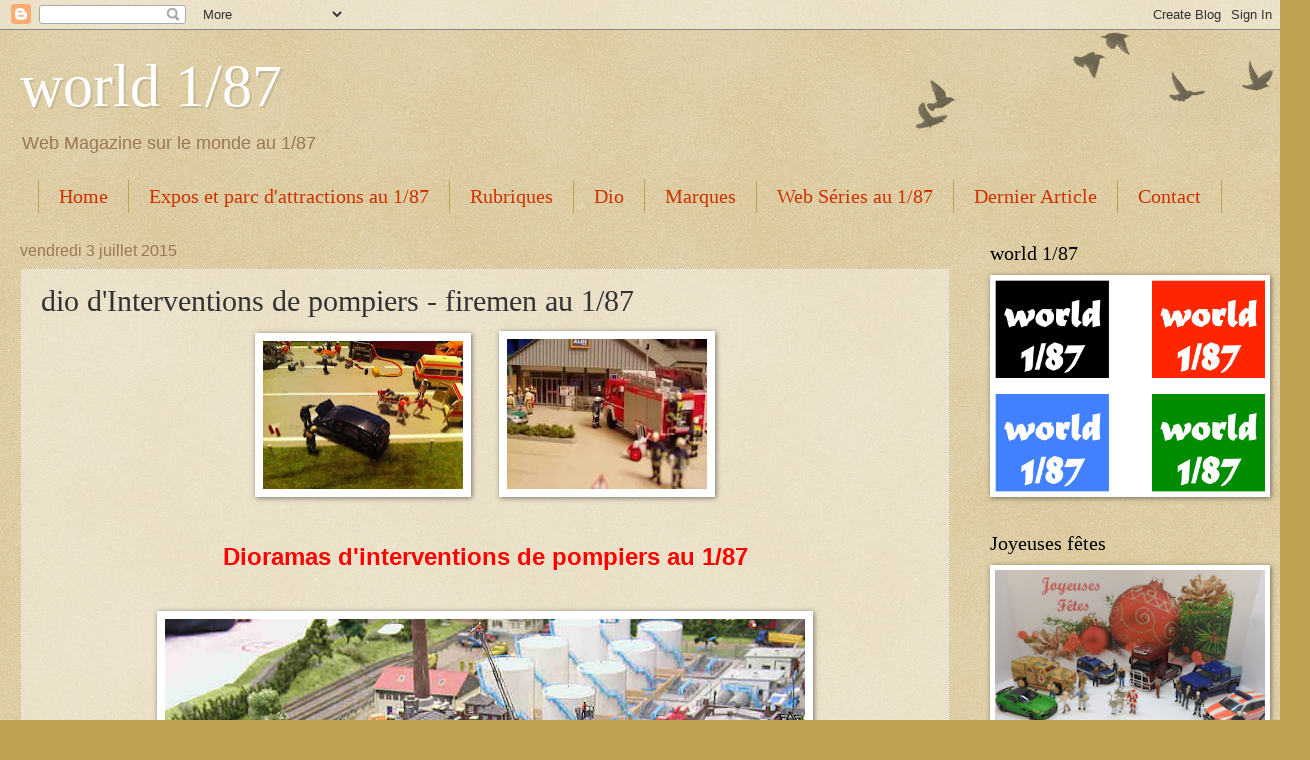

--- FILE ---
content_type: text/html; charset=UTF-8
request_url: https://world187.blogspot.com/2015/07/dio-dinterventions-de-pompiers-firemen.html
body_size: 27524
content:
<!DOCTYPE html>
<html class='v2' dir='ltr' lang='fr'>
<head>
<link href='https://www.blogger.com/static/v1/widgets/335934321-css_bundle_v2.css' rel='stylesheet' type='text/css'/>
<meta content='width=1100' name='viewport'/>
<meta content='text/html; charset=UTF-8' http-equiv='Content-Type'/>
<meta content='blogger' name='generator'/>
<link href='https://world187.blogspot.com/favicon.ico' rel='icon' type='image/x-icon'/>
<link href='http://world187.blogspot.com/2015/07/dio-dinterventions-de-pompiers-firemen.html' rel='canonical'/>
<link rel="alternate" type="application/atom+xml" title="world 1/87 - Atom" href="https://world187.blogspot.com/feeds/posts/default" />
<link rel="alternate" type="application/rss+xml" title="world 1/87 - RSS" href="https://world187.blogspot.com/feeds/posts/default?alt=rss" />
<link rel="service.post" type="application/atom+xml" title="world 1/87 - Atom" href="https://www.blogger.com/feeds/4009848151837651741/posts/default" />

<link rel="alternate" type="application/atom+xml" title="world 1/87 - Atom" href="https://world187.blogspot.com/feeds/1391732413380027708/comments/default" />
<!--Can't find substitution for tag [blog.ieCssRetrofitLinks]-->
<link href='https://blogger.googleusercontent.com/img/b/R29vZ2xl/AVvXsEiKUFfEulujEbNhMGWsKPjsgJVQn-rN8fg9S08pcqQAPPQensV7ds1RMC_aVYZCRTnCQhcTLe2aFEPUXidobVySg1eL004u4pyARWJ4skdQNvqoffboddjkBIeR-df7yqUe6nD7EjcR06s/s200/firemen+pompiers+feuerwehr.jpg' rel='image_src'/>
<meta content='http://world187.blogspot.com/2015/07/dio-dinterventions-de-pompiers-firemen.html' property='og:url'/>
<meta content='dio d&#39;Interventions de pompiers - firemen au 1/87' property='og:title'/>
<meta content='      Dioramas d&#39;interventions de pompiers au 1/87           Lien sur plus de photos de ces dioramas en cliquant ici           Lien sur ces ...' property='og:description'/>
<meta content='https://blogger.googleusercontent.com/img/b/R29vZ2xl/AVvXsEiKUFfEulujEbNhMGWsKPjsgJVQn-rN8fg9S08pcqQAPPQensV7ds1RMC_aVYZCRTnCQhcTLe2aFEPUXidobVySg1eL004u4pyARWJ4skdQNvqoffboddjkBIeR-df7yqUe6nD7EjcR06s/w1200-h630-p-k-no-nu/firemen+pompiers+feuerwehr.jpg' property='og:image'/>
<title>world 1/87: dio d'Interventions de pompiers - firemen au 1/87</title>
<style id='page-skin-1' type='text/css'><!--
/*
-----------------------------------------------
Blogger Template Style
Name:     Watermark
Designer: Blogger
URL:      www.blogger.com
----------------------------------------------- */
/* Use this with templates/1ktemplate-*.html */
/* Content
----------------------------------------------- */
body {
font: normal normal 14px Arial, Tahoma, Helvetica, FreeSans, sans-serif;
color: #333333;
background: #c0a154 url(https://resources.blogblog.com/blogblog/data/1kt/watermark/body_background_birds.png) repeat scroll top left;
}
html body .content-outer {
min-width: 0;
max-width: 100%;
width: 100%;
}
.content-outer {
font-size: 92%;
}
a:link {
text-decoration:none;
color: #cc3300;
}
a:visited {
text-decoration:none;
color: #993322;
}
a:hover {
text-decoration:underline;
color: #ff3300;
}
.body-fauxcolumns .cap-top {
margin-top: 30px;
background: transparent url(https://resources.blogblog.com/blogblog/data/1kt/watermark/body_overlay_birds.png) no-repeat scroll top right;
height: 121px;
}
.content-inner {
padding: 0;
}
/* Header
----------------------------------------------- */
.header-inner .Header .titlewrapper,
.header-inner .Header .descriptionwrapper {
padding-left: 20px;
padding-right: 20px;
}
.Header h1 {
font: normal normal 60px Georgia, Utopia, 'Palatino Linotype', Palatino, serif;
color: #ffffff;
text-shadow: 2px 2px rgba(0, 0, 0, .1);
}
.Header h1 a {
color: #ffffff;
}
.Header .description {
font-size: 140%;
color: #997755;
}
/* Tabs
----------------------------------------------- */
.tabs-inner .section {
margin: 0 20px;
}
.tabs-inner .PageList, .tabs-inner .LinkList, .tabs-inner .Labels {
margin-left: -11px;
margin-right: -11px;
background-color: transparent;
border-top: 0 solid #ffffff;
border-bottom: 0 solid #ffffff;
-moz-box-shadow: 0 0 0 rgba(0, 0, 0, .3);
-webkit-box-shadow: 0 0 0 rgba(0, 0, 0, .3);
-goog-ms-box-shadow: 0 0 0 rgba(0, 0, 0, .3);
box-shadow: 0 0 0 rgba(0, 0, 0, .3);
}
.tabs-inner .PageList .widget-content,
.tabs-inner .LinkList .widget-content,
.tabs-inner .Labels .widget-content {
margin: -3px -11px;
background: transparent none  no-repeat scroll right;
}
.tabs-inner .widget ul {
padding: 2px 25px;
max-height: 34px;
background: transparent none no-repeat scroll left;
}
.tabs-inner .widget li {
border: none;
}
.tabs-inner .widget li a {
display: inline-block;
padding: .25em 1em;
font: normal normal 20px Georgia, Utopia, 'Palatino Linotype', Palatino, serif;
color: #cc3300;
border-right: 1px solid #c0a154;
}
.tabs-inner .widget li:first-child a {
border-left: 1px solid #c0a154;
}
.tabs-inner .widget li.selected a, .tabs-inner .widget li a:hover {
color: #000000;
}
/* Headings
----------------------------------------------- */
h2 {
font: normal normal 20px Georgia, Utopia, 'Palatino Linotype', Palatino, serif;
color: #000000;
margin: 0 0 .5em;
}
h2.date-header {
font: normal normal 16px Arial, Tahoma, Helvetica, FreeSans, sans-serif;
color: #997755;
}
/* Main
----------------------------------------------- */
.main-inner .column-center-inner,
.main-inner .column-left-inner,
.main-inner .column-right-inner {
padding: 0 5px;
}
.main-outer {
margin-top: 0;
background: transparent none no-repeat scroll top left;
}
.main-inner {
padding-top: 30px;
}
.main-cap-top {
position: relative;
}
.main-cap-top .cap-right {
position: absolute;
height: 0;
width: 100%;
bottom: 0;
background: transparent none repeat-x scroll bottom center;
}
.main-cap-top .cap-left {
position: absolute;
height: 245px;
width: 280px;
right: 0;
bottom: 0;
background: transparent none no-repeat scroll bottom left;
}
/* Posts
----------------------------------------------- */
.post-outer {
padding: 15px 20px;
margin: 0 0 25px;
background: transparent url(https://resources.blogblog.com/blogblog/data/1kt/watermark/post_background_birds.png) repeat scroll top left;
_background-image: none;
border: dotted 1px #ccbb99;
-moz-box-shadow: 0 0 0 rgba(0, 0, 0, .1);
-webkit-box-shadow: 0 0 0 rgba(0, 0, 0, .1);
-goog-ms-box-shadow: 0 0 0 rgba(0, 0, 0, .1);
box-shadow: 0 0 0 rgba(0, 0, 0, .1);
}
h3.post-title {
font: normal normal 30px Georgia, Utopia, 'Palatino Linotype', Palatino, serif;
margin: 0;
}
.comments h4 {
font: normal normal 30px Georgia, Utopia, 'Palatino Linotype', Palatino, serif;
margin: 1em 0 0;
}
.post-body {
font-size: 105%;
line-height: 1.5;
position: relative;
}
.post-header {
margin: 0 0 1em;
color: #997755;
}
.post-footer {
margin: 10px 0 0;
padding: 10px 0 0;
color: #997755;
border-top: dashed 1px #777777;
}
#blog-pager {
font-size: 140%
}
#comments .comment-author {
padding-top: 1.5em;
border-top: dashed 1px #777777;
background-position: 0 1.5em;
}
#comments .comment-author:first-child {
padding-top: 0;
border-top: none;
}
.avatar-image-container {
margin: .2em 0 0;
}
/* Comments
----------------------------------------------- */
.comments .comments-content .icon.blog-author {
background-repeat: no-repeat;
background-image: url([data-uri]);
}
.comments .comments-content .loadmore a {
border-top: 1px solid #777777;
border-bottom: 1px solid #777777;
}
.comments .continue {
border-top: 2px solid #777777;
}
/* Widgets
----------------------------------------------- */
.widget ul, .widget #ArchiveList ul.flat {
padding: 0;
list-style: none;
}
.widget ul li, .widget #ArchiveList ul.flat li {
padding: .35em 0;
text-indent: 0;
border-top: dashed 1px #777777;
}
.widget ul li:first-child, .widget #ArchiveList ul.flat li:first-child {
border-top: none;
}
.widget .post-body ul {
list-style: disc;
}
.widget .post-body ul li {
border: none;
}
.widget .zippy {
color: #777777;
}
.post-body img, .post-body .tr-caption-container, .Profile img, .Image img,
.BlogList .item-thumbnail img {
padding: 5px;
background: #fff;
-moz-box-shadow: 1px 1px 5px rgba(0, 0, 0, .5);
-webkit-box-shadow: 1px 1px 5px rgba(0, 0, 0, .5);
-goog-ms-box-shadow: 1px 1px 5px rgba(0, 0, 0, .5);
box-shadow: 1px 1px 5px rgba(0, 0, 0, .5);
}
.post-body img, .post-body .tr-caption-container {
padding: 8px;
}
.post-body .tr-caption-container {
color: #333333;
}
.post-body .tr-caption-container img {
padding: 0;
background: transparent;
border: none;
-moz-box-shadow: 0 0 0 rgba(0, 0, 0, .1);
-webkit-box-shadow: 0 0 0 rgba(0, 0, 0, .1);
-goog-ms-box-shadow: 0 0 0 rgba(0, 0, 0, .1);
box-shadow: 0 0 0 rgba(0, 0, 0, .1);
}
/* Footer
----------------------------------------------- */
.footer-outer {
color:#ccbb99;
background: #330000 url(https://resources.blogblog.com/blogblog/data/1kt/watermark/body_background_navigator.png) repeat scroll top left;
}
.footer-outer a {
color: #ff7755;
}
.footer-outer a:visited {
color: #dd5533;
}
.footer-outer a:hover {
color: #ff9977;
}
.footer-outer .widget h2 {
color: #eeddbb;
}
/* Mobile
----------------------------------------------- */
body.mobile  {
background-size: 100% auto;
}
.mobile .body-fauxcolumn-outer {
background: transparent none repeat scroll top left;
}
html .mobile .mobile-date-outer {
border-bottom: none;
background: transparent url(https://resources.blogblog.com/blogblog/data/1kt/watermark/post_background_birds.png) repeat scroll top left;
_background-image: none;
margin-bottom: 10px;
}
.mobile .main-inner .date-outer {
padding: 0;
}
.mobile .main-inner .date-header {
margin: 10px;
}
.mobile .main-cap-top {
z-index: -1;
}
.mobile .content-outer {
font-size: 100%;
}
.mobile .post-outer {
padding: 10px;
}
.mobile .main-cap-top .cap-left {
background: transparent none no-repeat scroll bottom left;
}
.mobile .body-fauxcolumns .cap-top {
margin: 0;
}
.mobile-link-button {
background: transparent url(https://resources.blogblog.com/blogblog/data/1kt/watermark/post_background_birds.png) repeat scroll top left;
}
.mobile-link-button a:link, .mobile-link-button a:visited {
color: #cc3300;
}
.mobile-index-date .date-header {
color: #997755;
}
.mobile-index-contents {
color: #333333;
}
.mobile .tabs-inner .section {
margin: 0;
}
.mobile .tabs-inner .PageList {
margin-left: 0;
margin-right: 0;
}
.mobile .tabs-inner .PageList .widget-content {
margin: 0;
color: #000000;
background: transparent url(https://resources.blogblog.com/blogblog/data/1kt/watermark/post_background_birds.png) repeat scroll top left;
}
.mobile .tabs-inner .PageList .widget-content .pagelist-arrow {
border-left: 1px solid #c0a154;
}

--></style>
<style id='template-skin-1' type='text/css'><!--
body {
min-width: 1280px;
}
.content-outer, .content-fauxcolumn-outer, .region-inner {
min-width: 1280px;
max-width: 1280px;
_width: 1280px;
}
.main-inner .columns {
padding-left: 0;
padding-right: 310px;
}
.main-inner .fauxcolumn-center-outer {
left: 0;
right: 310px;
/* IE6 does not respect left and right together */
_width: expression(this.parentNode.offsetWidth -
parseInt("0") -
parseInt("310px") + 'px');
}
.main-inner .fauxcolumn-left-outer {
width: 0;
}
.main-inner .fauxcolumn-right-outer {
width: 310px;
}
.main-inner .column-left-outer {
width: 0;
right: 100%;
margin-left: -0;
}
.main-inner .column-right-outer {
width: 310px;
margin-right: -310px;
}
#layout {
min-width: 0;
}
#layout .content-outer {
min-width: 0;
width: 800px;
}
#layout .region-inner {
min-width: 0;
width: auto;
}
body#layout div.add_widget {
padding: 8px;
}
body#layout div.add_widget a {
margin-left: 32px;
}
--></style>
<link href='https://www.blogger.com/dyn-css/authorization.css?targetBlogID=4009848151837651741&amp;zx=e21ab17a-a31a-4fdb-a882-d4b5100726a4' media='none' onload='if(media!=&#39;all&#39;)media=&#39;all&#39;' rel='stylesheet'/><noscript><link href='https://www.blogger.com/dyn-css/authorization.css?targetBlogID=4009848151837651741&amp;zx=e21ab17a-a31a-4fdb-a882-d4b5100726a4' rel='stylesheet'/></noscript>
<meta name='google-adsense-platform-account' content='ca-host-pub-1556223355139109'/>
<meta name='google-adsense-platform-domain' content='blogspot.com'/>

<!-- data-ad-client=ca-pub-9281795268697690 -->

</head>
<body class='loading variant-birds'>
<div class='navbar section' id='navbar' name='Navbar'><div class='widget Navbar' data-version='1' id='Navbar1'><script type="text/javascript">
    function setAttributeOnload(object, attribute, val) {
      if(window.addEventListener) {
        window.addEventListener('load',
          function(){ object[attribute] = val; }, false);
      } else {
        window.attachEvent('onload', function(){ object[attribute] = val; });
      }
    }
  </script>
<div id="navbar-iframe-container"></div>
<script type="text/javascript" src="https://apis.google.com/js/platform.js"></script>
<script type="text/javascript">
      gapi.load("gapi.iframes:gapi.iframes.style.bubble", function() {
        if (gapi.iframes && gapi.iframes.getContext) {
          gapi.iframes.getContext().openChild({
              url: 'https://www.blogger.com/navbar/4009848151837651741?po\x3d1391732413380027708\x26origin\x3dhttps://world187.blogspot.com',
              where: document.getElementById("navbar-iframe-container"),
              id: "navbar-iframe"
          });
        }
      });
    </script><script type="text/javascript">
(function() {
var script = document.createElement('script');
script.type = 'text/javascript';
script.src = '//pagead2.googlesyndication.com/pagead/js/google_top_exp.js';
var head = document.getElementsByTagName('head')[0];
if (head) {
head.appendChild(script);
}})();
</script>
</div></div>
<div class='body-fauxcolumns'>
<div class='fauxcolumn-outer body-fauxcolumn-outer'>
<div class='cap-top'>
<div class='cap-left'></div>
<div class='cap-right'></div>
</div>
<div class='fauxborder-left'>
<div class='fauxborder-right'></div>
<div class='fauxcolumn-inner'>
</div>
</div>
<div class='cap-bottom'>
<div class='cap-left'></div>
<div class='cap-right'></div>
</div>
</div>
</div>
<div class='content'>
<div class='content-fauxcolumns'>
<div class='fauxcolumn-outer content-fauxcolumn-outer'>
<div class='cap-top'>
<div class='cap-left'></div>
<div class='cap-right'></div>
</div>
<div class='fauxborder-left'>
<div class='fauxborder-right'></div>
<div class='fauxcolumn-inner'>
</div>
</div>
<div class='cap-bottom'>
<div class='cap-left'></div>
<div class='cap-right'></div>
</div>
</div>
</div>
<div class='content-outer'>
<div class='content-cap-top cap-top'>
<div class='cap-left'></div>
<div class='cap-right'></div>
</div>
<div class='fauxborder-left content-fauxborder-left'>
<div class='fauxborder-right content-fauxborder-right'></div>
<div class='content-inner'>
<header>
<div class='header-outer'>
<div class='header-cap-top cap-top'>
<div class='cap-left'></div>
<div class='cap-right'></div>
</div>
<div class='fauxborder-left header-fauxborder-left'>
<div class='fauxborder-right header-fauxborder-right'></div>
<div class='region-inner header-inner'>
<div class='header section' id='header' name='En-tête'><div class='widget Header' data-version='1' id='Header1'>
<div id='header-inner'>
<div class='titlewrapper'>
<h1 class='title'>
<a href='https://world187.blogspot.com/'>
world 1/87
</a>
</h1>
</div>
<div class='descriptionwrapper'>
<p class='description'><span>Web Magazine sur le monde au 1/87</span></p>
</div>
</div>
</div></div>
</div>
</div>
<div class='header-cap-bottom cap-bottom'>
<div class='cap-left'></div>
<div class='cap-right'></div>
</div>
</div>
</header>
<div class='tabs-outer'>
<div class='tabs-cap-top cap-top'>
<div class='cap-left'></div>
<div class='cap-right'></div>
</div>
<div class='fauxborder-left tabs-fauxborder-left'>
<div class='fauxborder-right tabs-fauxborder-right'></div>
<div class='region-inner tabs-inner'>
<div class='tabs section' id='crosscol' name='Toutes les colonnes'><div class='widget PageList' data-version='1' id='PageList2'>
<div class='widget-content'>
<ul>
<li>
<a href='https://world187.blogspot.com/p/home.html'>Home</a>
</li>
<li>
<a href='https://world187.blogspot.com/p/expo.html'>Expos et parc d'attractions au 1/87</a>
</li>
<li>
<a href='https://world187.blogspot.com/p/blog-page.html'>Rubriques</a>
</li>
<li>
<a href='https://world187.blogspot.com/p/blog-page_10.html'>Dio</a>
</li>
<li>
<a href='https://world187.blogspot.com/p/marques.html'>Marques</a>
</li>
<li>
<a href='https://world187.blogspot.com/p/histoires.html'>Web Séries au 1/87</a>
</li>
<li>
<a href='https://world187.blogspot.com/'>Dernier Article</a>
</li>
<li>
<a href='https://world187.blogspot.com/p/contact.html'>Contact</a>
</li>
</ul>
<div class='clear'></div>
</div>
</div></div>
<div class='tabs no-items section' id='crosscol-overflow' name='Cross-Column 2'></div>
</div>
</div>
<div class='tabs-cap-bottom cap-bottom'>
<div class='cap-left'></div>
<div class='cap-right'></div>
</div>
</div>
<div class='main-outer'>
<div class='main-cap-top cap-top'>
<div class='cap-left'></div>
<div class='cap-right'></div>
</div>
<div class='fauxborder-left main-fauxborder-left'>
<div class='fauxborder-right main-fauxborder-right'></div>
<div class='region-inner main-inner'>
<div class='columns fauxcolumns'>
<div class='fauxcolumn-outer fauxcolumn-center-outer'>
<div class='cap-top'>
<div class='cap-left'></div>
<div class='cap-right'></div>
</div>
<div class='fauxborder-left'>
<div class='fauxborder-right'></div>
<div class='fauxcolumn-inner'>
</div>
</div>
<div class='cap-bottom'>
<div class='cap-left'></div>
<div class='cap-right'></div>
</div>
</div>
<div class='fauxcolumn-outer fauxcolumn-left-outer'>
<div class='cap-top'>
<div class='cap-left'></div>
<div class='cap-right'></div>
</div>
<div class='fauxborder-left'>
<div class='fauxborder-right'></div>
<div class='fauxcolumn-inner'>
</div>
</div>
<div class='cap-bottom'>
<div class='cap-left'></div>
<div class='cap-right'></div>
</div>
</div>
<div class='fauxcolumn-outer fauxcolumn-right-outer'>
<div class='cap-top'>
<div class='cap-left'></div>
<div class='cap-right'></div>
</div>
<div class='fauxborder-left'>
<div class='fauxborder-right'></div>
<div class='fauxcolumn-inner'>
</div>
</div>
<div class='cap-bottom'>
<div class='cap-left'></div>
<div class='cap-right'></div>
</div>
</div>
<!-- corrects IE6 width calculation -->
<div class='columns-inner'>
<div class='column-center-outer'>
<div class='column-center-inner'>
<div class='main section' id='main' name='Principal'><div class='widget Blog' data-version='1' id='Blog1'>
<div class='blog-posts hfeed'>

          <div class="date-outer">
        
<h2 class='date-header'><span>vendredi 3 juillet 2015</span></h2>

          <div class="date-posts">
        
<div class='post-outer'>
<div class='post hentry uncustomized-post-template' itemprop='blogPost' itemscope='itemscope' itemtype='http://schema.org/BlogPosting'>
<meta content='https://blogger.googleusercontent.com/img/b/R29vZ2xl/AVvXsEiKUFfEulujEbNhMGWsKPjsgJVQn-rN8fg9S08pcqQAPPQensV7ds1RMC_aVYZCRTnCQhcTLe2aFEPUXidobVySg1eL004u4pyARWJ4skdQNvqoffboddjkBIeR-df7yqUe6nD7EjcR06s/s200/firemen+pompiers+feuerwehr.jpg' itemprop='image_url'/>
<meta content='4009848151837651741' itemprop='blogId'/>
<meta content='1391732413380027708' itemprop='postId'/>
<a name='1391732413380027708'></a>
<h3 class='post-title entry-title' itemprop='name'>
dio d'Interventions de pompiers - firemen au 1/87
</h3>
<div class='post-header'>
<div class='post-header-line-1'></div>
</div>
<div class='post-body entry-content' id='post-body-1391732413380027708' itemprop='description articleBody'>
<div dir="ltr" style="text-align: left;" trbidi="on">
<div class="separator" style="clear: both; text-align: center;">
<a href="https://blogger.googleusercontent.com/img/b/R29vZ2xl/AVvXsEiKUFfEulujEbNhMGWsKPjsgJVQn-rN8fg9S08pcqQAPPQensV7ds1RMC_aVYZCRTnCQhcTLe2aFEPUXidobVySg1eL004u4pyARWJ4skdQNvqoffboddjkBIeR-df7yqUe6nD7EjcR06s/s1600/firemen+pompiers+feuerwehr.jpg" imageanchor="1" style="margin-left: 1em; margin-right: 1em;"><img border="0" height="148" src="https://blogger.googleusercontent.com/img/b/R29vZ2xl/AVvXsEiKUFfEulujEbNhMGWsKPjsgJVQn-rN8fg9S08pcqQAPPQensV7ds1RMC_aVYZCRTnCQhcTLe2aFEPUXidobVySg1eL004u4pyARWJ4skdQNvqoffboddjkBIeR-df7yqUe6nD7EjcR06s/s200/firemen+pompiers+feuerwehr.jpg" width="200" /></a><a href="https://blogger.googleusercontent.com/img/b/R29vZ2xl/AVvXsEhkaFiefa5xSB8LbBrObgWuAIuHSMN68-zp7JqcWmu07xf56fkhaWZ0uXtrUHkQThbhzoWc90Oop3_68v_WNfNMyHMyFMQKx_HYsDudZBGL5_4xBA9KV8c6OFTZFsLivjTHKJPwwwfwOpI/s1600/firemen+pompiers+feuerwehr+d.jpg" imageanchor="1" style="margin-left: 1em; margin-right: 1em;"><img border="0" height="150" src="https://blogger.googleusercontent.com/img/b/R29vZ2xl/AVvXsEhkaFiefa5xSB8LbBrObgWuAIuHSMN68-zp7JqcWmu07xf56fkhaWZ0uXtrUHkQThbhzoWc90Oop3_68v_WNfNMyHMyFMQKx_HYsDudZBGL5_4xBA9KV8c6OFTZFsLivjTHKJPwwwfwOpI/s200/firemen+pompiers+feuerwehr+d.jpg" width="200" /></a></div>
<div style="text-align: center;">
<span style="font-size: x-large;"><br /></span></div>
<div style="text-align: center;">
<span style="color: red; font-size: x-large;"><b>Dioramas d'interventions de pompiers au 1/87</b></span></div>
<div style="text-align: center;">
<span style="font-size: x-large;"><br /></span></div>
<div class="separator" style="clear: both; text-align: center;">
<a href="https://blogger.googleusercontent.com/img/b/R29vZ2xl/AVvXsEgBe90cS2cGpsACa76pyb5BfUbDcv4BUlcyw_Dq_X8UNgBH_kRhAMQpP5JxVn24SzoWR6uSDLJOJHlDIQdnF8UNyMFIAwq4TEAo1z1xQciHD4EHnLUQBcojfWuMKlWTwo8OVxVVCyuMvBY/s1600/pompiers+firemen+feuerwehr+1%253A87+diorama+incendie+1%253A87.jpg" imageanchor="1" style="margin-left: 1em; margin-right: 1em;"><img border="0" height="514" src="https://blogger.googleusercontent.com/img/b/R29vZ2xl/AVvXsEgBe90cS2cGpsACa76pyb5BfUbDcv4BUlcyw_Dq_X8UNgBH_kRhAMQpP5JxVn24SzoWR6uSDLJOJHlDIQdnF8UNyMFIAwq4TEAo1z1xQciHD4EHnLUQBcojfWuMKlWTwo8OVxVVCyuMvBY/s640/pompiers+firemen+feuerwehr+1%253A87+diorama+incendie+1%253A87.jpg" width="640" /></a></div>
<div class="separator" style="clear: both; text-align: center;">
<br /></div>
<div class="separator" style="clear: both; text-align: center;">
<a href="https://blogger.googleusercontent.com/img/b/R29vZ2xl/AVvXsEiauaYxkQlNOvb3ufj4BBpP5YFP3vz8hi5d8dhw1WJ3DoMj8z7IV6kSSpQBITqCtx1nOJzPNKBflw51svsBXXHICKk2ePS37TNQCBde9epM1OnhIdnUP1pcM2kH-Tsu8zZpSHpgfraoxKg/s1600/pompiers+firemen+feuerwehr+1%253A87+diorama+caserne+de+pompiers+1%253A87.jpg" imageanchor="1" style="margin-left: 1em; margin-right: 1em;"><img border="0" height="372" src="https://blogger.googleusercontent.com/img/b/R29vZ2xl/AVvXsEiauaYxkQlNOvb3ufj4BBpP5YFP3vz8hi5d8dhw1WJ3DoMj8z7IV6kSSpQBITqCtx1nOJzPNKBflw51svsBXXHICKk2ePS37TNQCBde9epM1OnhIdnUP1pcM2kH-Tsu8zZpSHpgfraoxKg/s640/pompiers+firemen+feuerwehr+1%253A87+diorama+caserne+de+pompiers+1%253A87.jpg" width="640" /></a></div>
<div style="text-align: center;">
<span style="font-size: large;"><b><a href="http://www.hadel.net/modellbau/html/termine_2001_modellbautage_tei1.html">Lien sur plus de photos de ces dioramas en cliquant ici</a></b></span></div>
<div style="text-align: center;">
<span style="font-size: large;"><b><br /></b></span></div>
<div class="separator" style="clear: both; text-align: center;">
<a href="https://blogger.googleusercontent.com/img/b/R29vZ2xl/AVvXsEitpaN66LJFPtwSR0bhBvq5QxLW3tFKeKcLHHbBUfshYBM3sk_d680lrKNimREiNyQSi2DEmNrnlHlM_lzHZz57Vvw3VR2Vab8G-pr8whp_2MKtpirexteS9ctHm1CUnVKLwIUoWRwbUmM/s1600/pompiers+firemen+feuerwehr+1%253A87+Diorama+Verkehrsunfall+a.png" imageanchor="1" style="margin-left: 1em; margin-right: 1em;"><img border="0" height="640" src="https://blogger.googleusercontent.com/img/b/R29vZ2xl/AVvXsEitpaN66LJFPtwSR0bhBvq5QxLW3tFKeKcLHHbBUfshYBM3sk_d680lrKNimREiNyQSi2DEmNrnlHlM_lzHZz57Vvw3VR2Vab8G-pr8whp_2MKtpirexteS9ctHm1CUnVKLwIUoWRwbUmM/s640/pompiers+firemen+feuerwehr+1%253A87+Diorama+Verkehrsunfall+a.png" width="596" /></a></div>
<div class="separator" style="clear: both; text-align: center;">
<br /></div>
<div class="separator" style="clear: both; text-align: center;">
<a href="https://blogger.googleusercontent.com/img/b/R29vZ2xl/AVvXsEh3ZcLhcNlUH3yxmSvtrkHUTIJCU3XI9qy0dZDC3cgQJIJWJy3NGdnDbNKr_9n02tZGagfVtITBhwwgDoWb5S4qKJyhmycgNKcDvacdE-G_dbp1XL80udmSwJsELDfISzpVOCZVumLqNQ4/s1600/pompiers+firemen+feuerwehr+1%253A87+Diorama+Verkehrsunfall.jpg" imageanchor="1" style="margin-left: 1em; margin-right: 1em;"><img border="0" height="480" src="https://blogger.googleusercontent.com/img/b/R29vZ2xl/AVvXsEh3ZcLhcNlUH3yxmSvtrkHUTIJCU3XI9qy0dZDC3cgQJIJWJy3NGdnDbNKr_9n02tZGagfVtITBhwwgDoWb5S4qKJyhmycgNKcDvacdE-G_dbp1XL80udmSwJsELDfISzpVOCZVumLqNQ4/s640/pompiers+firemen+feuerwehr+1%253A87+Diorama+Verkehrsunfall.jpg" width="640" /></a></div>
<div style="text-align: center;">
<b><span style="font-size: large;"><a href="http://einsatzmodellbau.npage.de/galerie324235.html">Lien sur ces photos en cliquant ici</a></span></b></div>
<div style="text-align: center;">
<b><span style="font-size: large;"><br /></span></b></div>
<div class="separator" style="clear: both; text-align: center;">
<a href="https://blogger.googleusercontent.com/img/b/R29vZ2xl/AVvXsEge5veHC6EujL_FsM_Sr_ivMNywaYY7xxx_-nDgWA9rj26_ZhHMwQbdSEgam0L5eJM6XshZr3vMD5XTLwROBsMNRMgfxGMxSkTgjMDcOHkwIiir12Lkp64WjTFwTam2xTDLeCV6l203o1M/s1600/firemen+pompiers+feuerwehr+a.jpg" imageanchor="1" style="margin-left: 1em; margin-right: 1em;"><img border="0" height="476" src="https://blogger.googleusercontent.com/img/b/R29vZ2xl/AVvXsEge5veHC6EujL_FsM_Sr_ivMNywaYY7xxx_-nDgWA9rj26_ZhHMwQbdSEgam0L5eJM6XshZr3vMD5XTLwROBsMNRMgfxGMxSkTgjMDcOHkwIiir12Lkp64WjTFwTam2xTDLeCV6l203o1M/s640/firemen+pompiers+feuerwehr+a.jpg" width="640" /></a></div>
<div class="separator" style="clear: both; text-align: center;">
<br /></div>
<div class="separator" style="clear: both; text-align: center;">
<a href="https://blogger.googleusercontent.com/img/b/R29vZ2xl/AVvXsEgpxYAO4UxvQ9RuzDvr7q98syzsb88WkInsEOxiEyZnLAWR3Vp0nWQv4BAnZFnNOZaCW6FMU6tIOp_QIzI3sYN7FrjeDe5zScmukywrVGUmJIZC_iFUR-BpV-1iaA3YXt_qcsWitKg3Jqs/s1600/firemen+pompiers+feuerwehr+b.jpg" imageanchor="1" style="margin-left: 1em; margin-right: 1em;"><img border="0" height="640" src="https://blogger.googleusercontent.com/img/b/R29vZ2xl/AVvXsEgpxYAO4UxvQ9RuzDvr7q98syzsb88WkInsEOxiEyZnLAWR3Vp0nWQv4BAnZFnNOZaCW6FMU6tIOp_QIzI3sYN7FrjeDe5zScmukywrVGUmJIZC_iFUR-BpV-1iaA3YXt_qcsWitKg3Jqs/s640/firemen+pompiers+feuerwehr+b.jpg" width="478" /></a></div>
<div class="separator" style="clear: both; text-align: center;">
<br /></div>
<div class="separator" style="clear: both; text-align: center;">
<a href="https://blogger.googleusercontent.com/img/b/R29vZ2xl/AVvXsEiKUFfEulujEbNhMGWsKPjsgJVQn-rN8fg9S08pcqQAPPQensV7ds1RMC_aVYZCRTnCQhcTLe2aFEPUXidobVySg1eL004u4pyARWJ4skdQNvqoffboddjkBIeR-df7yqUe6nD7EjcR06s/s1600/firemen+pompiers+feuerwehr.jpg" imageanchor="1" style="margin-left: 1em; margin-right: 1em;"><img border="0" height="476" src="https://blogger.googleusercontent.com/img/b/R29vZ2xl/AVvXsEiKUFfEulujEbNhMGWsKPjsgJVQn-rN8fg9S08pcqQAPPQensV7ds1RMC_aVYZCRTnCQhcTLe2aFEPUXidobVySg1eL004u4pyARWJ4skdQNvqoffboddjkBIeR-df7yqUe6nD7EjcR06s/s640/firemen+pompiers+feuerwehr.jpg" width="640" /></a></div>
<div style="text-align: center;">
<b><span style="font-size: large;"><a href="http://modellfeuerwehr112.de.tl/schwerer-V-.-U-.--BAB.htm">Lien sur plus de photos de ce diorama en cliquant ici</a></span></b></div>
<div style="text-align: center;">
<b><span style="font-size: large;"><br /></span></b></div>
<div class="separator" style="clear: both; text-align: center;">
<a href="https://blogger.googleusercontent.com/img/b/R29vZ2xl/AVvXsEi0W53RBu5vviGROvZmG5zzphZ9pYtL6bpJWdeViKnu8XvT4Fz8BHu24J9YzamZ4XDW5lvxbwQ2C2AWvhnNDE0VRZmoKcP_lmsEPSPOnIgunxKUIZ15foXodmeCM2WNtK09WLA_rRsQJHE/s1600/firemen+pompiers+feuerwehr+c.jpg" imageanchor="1" style="margin-left: 1em; margin-right: 1em;"><img border="0" height="300" src="https://blogger.googleusercontent.com/img/b/R29vZ2xl/AVvXsEi0W53RBu5vviGROvZmG5zzphZ9pYtL6bpJWdeViKnu8XvT4Fz8BHu24J9YzamZ4XDW5lvxbwQ2C2AWvhnNDE0VRZmoKcP_lmsEPSPOnIgunxKUIZ15foXodmeCM2WNtK09WLA_rRsQJHE/s400/firemen+pompiers+feuerwehr+c.jpg" width="400" /></a></div>
<div class="separator" style="clear: both; text-align: center;">
<br /></div>
<div class="separator" style="clear: both; text-align: center;">
<a href="https://blogger.googleusercontent.com/img/b/R29vZ2xl/AVvXsEhkaFiefa5xSB8LbBrObgWuAIuHSMN68-zp7JqcWmu07xf56fkhaWZ0uXtrUHkQThbhzoWc90Oop3_68v_WNfNMyHMyFMQKx_HYsDudZBGL5_4xBA9KV8c6OFTZFsLivjTHKJPwwwfwOpI/s1600/firemen+pompiers+feuerwehr+d.jpg" imageanchor="1" style="margin-left: 1em; margin-right: 1em;"><img border="0" height="300" src="https://blogger.googleusercontent.com/img/b/R29vZ2xl/AVvXsEhkaFiefa5xSB8LbBrObgWuAIuHSMN68-zp7JqcWmu07xf56fkhaWZ0uXtrUHkQThbhzoWc90Oop3_68v_WNfNMyHMyFMQKx_HYsDudZBGL5_4xBA9KV8c6OFTZFsLivjTHKJPwwwfwOpI/s400/firemen+pompiers+feuerwehr+d.jpg" width="400" /></a></div>
<div class="separator" style="clear: both; text-align: center;">
<br /></div>
<div class="separator" style="clear: both; text-align: center;">
<a href="https://blogger.googleusercontent.com/img/b/R29vZ2xl/AVvXsEhwRGTjTlqrkYDfQ038EM40T7FU7hb_ORsYRbrRnrTdScYRKm-3zUTB4S4KpELkv2N0RmiSO8JKU_IMpgCCX_JQm7OyCc_pbeoG0f-lww0XBdsIoVO9FSfVfsz30C37Fu7Ij8HqpAHuy2o/s1600/firemen+pompiers+feuerwehr+e.jpg" imageanchor="1" style="margin-left: 1em; margin-right: 1em;"><img border="0" height="300" src="https://blogger.googleusercontent.com/img/b/R29vZ2xl/AVvXsEhwRGTjTlqrkYDfQ038EM40T7FU7hb_ORsYRbrRnrTdScYRKm-3zUTB4S4KpELkv2N0RmiSO8JKU_IMpgCCX_JQm7OyCc_pbeoG0f-lww0XBdsIoVO9FSfVfsz30C37Fu7Ij8HqpAHuy2o/s400/firemen+pompiers+feuerwehr+e.jpg" width="400" /></a></div>
<div class="separator" style="clear: both; text-align: center;">
<br /></div>
<div class="separator" style="clear: both; text-align: center;">
<a href="https://blogger.googleusercontent.com/img/b/R29vZ2xl/AVvXsEhLQpQnx1hd9ZKRjxST70rX164SOYBq7wWD5NZjD1tG9Q7o9r0mQWy8DK5otRq-btbG1lmf-Omo7wWxSvSZEcmeMhB_OcenezU8bBOkq10stFHSqcqhPCdR1RDf54ju3xkdzPNQxlE9zN4/s1600/firemen+pompiers+feuerwehr+g.jpg" imageanchor="1" style="margin-left: 1em; margin-right: 1em;"><img border="0" height="300" src="https://blogger.googleusercontent.com/img/b/R29vZ2xl/AVvXsEhLQpQnx1hd9ZKRjxST70rX164SOYBq7wWD5NZjD1tG9Q7o9r0mQWy8DK5otRq-btbG1lmf-Omo7wWxSvSZEcmeMhB_OcenezU8bBOkq10stFHSqcqhPCdR1RDf54ju3xkdzPNQxlE9zN4/s400/firemen+pompiers+feuerwehr+g.jpg" width="400" /></a></div>
<div style="text-align: center;">
<b><span style="font-size: large;"><a href="http://einsatzmodellbau.npage.de/dioramen-1-87/gastdioramen.html">Lien sur plus de photos de dioramas en cliquant ici</a></span></b></div>
<div style="text-align: center;">
<b><span style="font-size: large;"><br /></span></b></div>
<div class="separator" style="clear: both; text-align: center;">
<a href="https://blogger.googleusercontent.com/img/b/R29vZ2xl/AVvXsEiofTJuelLOsf7utp3TmpIaAU39zF6QCgaKRdLNae0UUiyTxFolK0MDMAYW5gThAR4c5KFPZnQwqOdN_m_6nAq2rXBVJLLrgh1OtQ9HJ9xtUw1OdJuiSBfzQgrHia7hDc8iLBYklv2SmxA/s1600/pompiers+firemen+feuerwehr+1%253A87+Modellbauwelt+Hamburg+2005+a.jpg" imageanchor="1" style="margin-left: 1em; margin-right: 1em;"><img border="0" height="640" src="https://blogger.googleusercontent.com/img/b/R29vZ2xl/AVvXsEiofTJuelLOsf7utp3TmpIaAU39zF6QCgaKRdLNae0UUiyTxFolK0MDMAYW5gThAR4c5KFPZnQwqOdN_m_6nAq2rXBVJLLrgh1OtQ9HJ9xtUw1OdJuiSBfzQgrHia7hDc8iLBYklv2SmxA/s640/pompiers+firemen+feuerwehr+1%253A87+Modellbauwelt+Hamburg+2005+a.jpg" width="480" /></a></div>
<div class="separator" style="clear: both; text-align: center;">
<br /></div>
<div class="separator" style="clear: both; text-align: center;">
<a href="https://blogger.googleusercontent.com/img/b/R29vZ2xl/AVvXsEgVPqJk7jmIdBu0n7hrahP6mDU8bDnAjvO8gJT24LybMTiBSTD6F-Lfelkq689OED2kSlmf3-4BnADYf5VWxWXJR7YH8IHErVt_VAVAUzzUzN4TmkbI10ug3p9J5uA1MrQrK5vqKv5Ucro/s1600/pompiers+firemen+feuerwehr+1%253A87+Modellbauwelt+Hamburg+2005++d.jpg" imageanchor="1" style="margin-left: 1em; margin-right: 1em;"><img border="0" height="480" src="https://blogger.googleusercontent.com/img/b/R29vZ2xl/AVvXsEgVPqJk7jmIdBu0n7hrahP6mDU8bDnAjvO8gJT24LybMTiBSTD6F-Lfelkq689OED2kSlmf3-4BnADYf5VWxWXJR7YH8IHErVt_VAVAUzzUzN4TmkbI10ug3p9J5uA1MrQrK5vqKv5Ucro/s640/pompiers+firemen+feuerwehr+1%253A87+Modellbauwelt+Hamburg+2005++d.jpg" width="640" /></a></div>
<div class="separator" style="clear: both; text-align: center;">
<br /></div>
<div class="separator" style="clear: both; text-align: center;">
<a href="https://blogger.googleusercontent.com/img/b/R29vZ2xl/AVvXsEhYF5Am54HwHrJz-bKGRzJLEJ_r3ZWq3Hewl4uLcRUv00pL4eFuH7ljMhcUzW3MAg4P8sFkZRfIHkNIM_G6fEXMJIb2ZC4FHUPQuuJFYEdJAeE6ZEWu2Q7QrUDgmqJ0k7DTgDYto9ceKKI/s1600/pompiers+firemen+feuerwehr+1%253A87+Modellbauwelt+Hamburg+2005++b.jpg" imageanchor="1" style="margin-left: 1em; margin-right: 1em;"><img border="0" height="480" src="https://blogger.googleusercontent.com/img/b/R29vZ2xl/AVvXsEhYF5Am54HwHrJz-bKGRzJLEJ_r3ZWq3Hewl4uLcRUv00pL4eFuH7ljMhcUzW3MAg4P8sFkZRfIHkNIM_G6fEXMJIb2ZC4FHUPQuuJFYEdJAeE6ZEWu2Q7QrUDgmqJ0k7DTgDYto9ceKKI/s640/pompiers+firemen+feuerwehr+1%253A87+Modellbauwelt+Hamburg+2005++b.jpg" width="640" /></a></div>
<div class="separator" style="clear: both; text-align: center;">
<br /></div>
<div class="separator" style="clear: both; text-align: center;">
<a href="https://blogger.googleusercontent.com/img/b/R29vZ2xl/AVvXsEis6zaWPdEs_3xfEFrrFdAsALY0tmh2b1DM8L5jxuCpuiL61viGde1bVuKYjKhvdWwCURMMeqb5j0uxlqWh-C6Zs1fCvmstj8VSROrfFjNm4Y49pGZNiRp_qL9rbNpvbBitDy6uJcSHZO8/s1600/pompiers+firemen+feuerwehr+1%253A87+Modellbauwelt+Hamburg+2005+c.jpg" imageanchor="1" style="margin-left: 1em; margin-right: 1em;"><img border="0" height="480" src="https://blogger.googleusercontent.com/img/b/R29vZ2xl/AVvXsEis6zaWPdEs_3xfEFrrFdAsALY0tmh2b1DM8L5jxuCpuiL61viGde1bVuKYjKhvdWwCURMMeqb5j0uxlqWh-C6Zs1fCvmstj8VSROrfFjNm4Y49pGZNiRp_qL9rbNpvbBitDy6uJcSHZO8/s640/pompiers+firemen+feuerwehr+1%253A87+Modellbauwelt+Hamburg+2005+c.jpg" width="640" /></a></div>
<div class="separator" style="clear: both; text-align: center;">
<br /></div>
<div class="separator" style="clear: both; text-align: center;">
<a href="https://blogger.googleusercontent.com/img/b/R29vZ2xl/AVvXsEgYwCBN5LdvpmmW-s0HwF-eWNN0bnPhAX8k2apA-lkxymWa1_kF6lE_HviVwYs-U_rFN-NpRfixgL_nqqUpF5og5vumME3ihWm9hi3Msbudb2eotycW5kumaDHY62sqJsMlKywz5dQdsi4/s1600/pompiers+firemen+feuerwehr+1%253A87+Modellbauwelt+Hamburg+2005+e.jpg" imageanchor="1" style="margin-left: 1em; margin-right: 1em;"><img border="0" height="480" src="https://blogger.googleusercontent.com/img/b/R29vZ2xl/AVvXsEgYwCBN5LdvpmmW-s0HwF-eWNN0bnPhAX8k2apA-lkxymWa1_kF6lE_HviVwYs-U_rFN-NpRfixgL_nqqUpF5og5vumME3ihWm9hi3Msbudb2eotycW5kumaDHY62sqJsMlKywz5dQdsi4/s640/pompiers+firemen+feuerwehr+1%253A87+Modellbauwelt+Hamburg+2005+e.jpg" width="640" /></a></div>
<div style="text-align: center;">
<b><span style="font-size: large;"><a href="http://www.ff-eimsbuettel.de/index.htm?/hobby/modelle/mbauwelt/start.shtml">Lien sur ces photos et autres&nbsp;dios de secouristes en cliquant ici</a></span></b></div>
<div style="text-align: center;">
<b><span style="font-size: large;"><br /></span></b></div>
<div class="separator" style="clear: both; text-align: center;">
<a href="https://blogger.googleusercontent.com/img/b/R29vZ2xl/AVvXsEg7WOWlPURHhnYC2irVAbay08mzCu8hYbP8zRQgD726tpq1-3fZY7EJy9bAzV0nyCE757OkqgZk6m_cpLogICPhBtbk3MBLfY7Rq88rmm47jF6jdjh42yuylhHrsNyvaR8mvUqlhsincNM/s1600/pompiers+firemen+feuerwehr+1%253A87+O%25CC%2588leinsatz+auf+dem+Kanal+1%253A87+b.png" imageanchor="1" style="margin-left: 1em; margin-right: 1em;"><img border="0" height="452" src="https://blogger.googleusercontent.com/img/b/R29vZ2xl/AVvXsEg7WOWlPURHhnYC2irVAbay08mzCu8hYbP8zRQgD726tpq1-3fZY7EJy9bAzV0nyCE757OkqgZk6m_cpLogICPhBtbk3MBLfY7Rq88rmm47jF6jdjh42yuylhHrsNyvaR8mvUqlhsincNM/s640/pompiers+firemen+feuerwehr+1%253A87+O%25CC%2588leinsatz+auf+dem+Kanal+1%253A87+b.png" width="640" /></a></div>
<div class="separator" style="clear: both; text-align: center;">
<br /></div>
<div class="separator" style="clear: both; text-align: center;">
<a href="https://blogger.googleusercontent.com/img/b/R29vZ2xl/AVvXsEjwqmnnfhibxpV45_U_bQLDKhjlTDZuj7dcoB-WAwdRreDe7ZOxDrslrfIeKH9e-LlbS_h4OE1YSq90PL2hV3f0eDA-cPV_D07yfrs9voQPAPC-PAJmRlvlITvbctw5RNWp3ZmLux7anSU/s1600/pompiers+firemen+feuerwehr+1%253A87+O%25CC%2588leinsatz+auf+dem+Kanal+1%253A87+a.JPG" imageanchor="1" style="margin-left: 1em; margin-right: 1em;"><img border="0" height="426" src="https://blogger.googleusercontent.com/img/b/R29vZ2xl/AVvXsEjwqmnnfhibxpV45_U_bQLDKhjlTDZuj7dcoB-WAwdRreDe7ZOxDrslrfIeKH9e-LlbS_h4OE1YSq90PL2hV3f0eDA-cPV_D07yfrs9voQPAPC-PAJmRlvlITvbctw5RNWp3ZmLux7anSU/s640/pompiers+firemen+feuerwehr+1%253A87+O%25CC%2588leinsatz+auf+dem+Kanal+1%253A87+a.JPG" width="640" /></a></div>
<div style="text-align: center;">
<b><span style="font-size: large;"><a href="http://www.mymocom.com/dioramen/oeleinsatz-auf-dem-kanal">Lien sur d'autres photos de ce diorama en cliquant ici</a></span></b></div>
<div style="text-align: center;">
<b><span style="font-size: large;"><br /></span></b></div>
<div class="separator" style="clear: both; text-align: center;">
<a href="https://blogger.googleusercontent.com/img/b/R29vZ2xl/AVvXsEiPn38-0AOe-GRY4FzcZdaIVyuTdVUciYK8lpdWE7XViSr0owFD-rNaFznWCeJoqVLBhqcX_1ak4g8zPV3DfXMAssx7VL3DWXCLbm8sc-25JhQ-D136jmLC9cw1PUz8vJPOhw9e5zT98Lk/s1600/dio+us+firemen+1%253A87++b.jpg" imageanchor="1" style="margin-left: 1em; margin-right: 1em;"><img border="0" height="480" src="https://blogger.googleusercontent.com/img/b/R29vZ2xl/AVvXsEiPn38-0AOe-GRY4FzcZdaIVyuTdVUciYK8lpdWE7XViSr0owFD-rNaFznWCeJoqVLBhqcX_1ak4g8zPV3DfXMAssx7VL3DWXCLbm8sc-25JhQ-D136jmLC9cw1PUz8vJPOhw9e5zT98Lk/s640/dio+us+firemen+1%253A87++b.jpg" width="640" /></a></div>
<div class="separator" style="clear: both; text-align: center;">
<br /></div>
<div class="separator" style="clear: both; text-align: center;">
<a href="https://blogger.googleusercontent.com/img/b/R29vZ2xl/AVvXsEi1EAU1XtXKoCj3Nq3w6s-I5MZac3xRDIQiBSys_-hAjxnIPgt6ZanBz22-XB9GVNICnmTXei5Xo3AH6sozZ03-lykDQKEbJTB3_wN8TZrJyMl6IFhMJhLNg089XIEEaZzCoyX90-25Ey0/s1600/pompiers+firemen+feuerwehr+1%253A87+dio+us+firemen+1%253A87+a.jpg" imageanchor="1" style="margin-left: 1em; margin-right: 1em;"><img border="0" height="480" src="https://blogger.googleusercontent.com/img/b/R29vZ2xl/AVvXsEi1EAU1XtXKoCj3Nq3w6s-I5MZac3xRDIQiBSys_-hAjxnIPgt6ZanBz22-XB9GVNICnmTXei5Xo3AH6sozZ03-lykDQKEbJTB3_wN8TZrJyMl6IFhMJhLNg089XIEEaZzCoyX90-25Ey0/s640/pompiers+firemen+feuerwehr+1%253A87+dio+us+firemen+1%253A87+a.jpg" width="640" /></a></div>
<div style="text-align: center;">
<b><span style="font-size: large;"><a href="http://code3.floriankollmann.at/diorama.htm">Lien sur plus de photos de ce&nbsp;duo en cliquant ici</a></span></b></div>
<div style="text-align: center;">
<span style="font-size: x-large;"><br /></span>
<div class="separator" style="clear: both;">
<span style="color: red; font-size: x-large;"><b>Découvrez également :</b></span></div>
<span style="font-size: x-large;"></span><br />
<div style="text-align: center;">
<div style="font-family: Arial, Tahoma, Helvetica, FreeSans, sans-serif;">
<span style="font-size: x-large;"><b style="color: white;"><span style="color: magenta;"><br /></span></b><span style="color: magenta;"><span style="-webkit-box-shadow: rgba(0, 0, 0, 0.498039) 1px 1px 5px; box-shadow: rgba(0, 0, 0, 0.498039) 1px 1px 5px; height: inherit; max-width: 100%; padding: 8px; position: relative;"><img border="0" height="150" src="https://blogger.googleusercontent.com/img/b/R29vZ2xl/AVvXsEiKJi1Qxh_A1Bcle96ZGqyFO7uY-JtvGrsy_AQ2bmiqOz_i-QVwvdQErHwHHiYVe9Z1qyyiJ7s2eH-fNckuPG1Og55gkrHmRC7bMb89YzNT36rO_77cAub_uLYqJbQRF4jLKJEMbid2gss/s200/diorama+pompiers+1%253A87+b.jpg" style="-webkit-box-shadow: rgba(0, 0, 0, 0.498039) 1px 1px 5px; border: none; box-shadow: rgba(0, 0, 0, 0.498039) 1px 1px 5px; height: inherit; max-width: 100%; padding: 8px; position: relative;" width="200" /></span></span><span style="background-color: white; color: white; font-family: merriweather, georgia, serif;">&nbsp; &nbsp; &nbsp; &nbsp;</span><span style="color: magenta;"><span style="-webkit-box-shadow: rgba(0, 0, 0, 0.498039) 1px 1px 5px; background-color: white; box-shadow: rgba(0, 0, 0, 0.498039) 1px 1px 5px; height: inherit; max-width: 100%; padding: 8px; position: relative;"><img border="0" height="160" src="https://blogger.googleusercontent.com/img/b/R29vZ2xl/AVvXsEgBe90cS2cGpsACa76pyb5BfUbDcv4BUlcyw_Dq_X8UNgBH_kRhAMQpP5JxVn24SzoWR6uSDLJOJHlDIQdnF8UNyMFIAwq4TEAo1z1xQciHD4EHnLUQBcojfWuMKlWTwo8OVxVVCyuMvBY/s200/pompiers+firemen+feuerwehr+1%253A87+diorama+incendie+1%253A87.jpg" style="-webkit-box-shadow: rgba(0, 0, 0, 0.498039) 1px 1px 5px; border: none; box-shadow: rgba(0, 0, 0, 0.498039) 1px 1px 5px; height: inherit; max-width: 100%; padding: 8px; position: relative;" width="200" /></span></span><b><span style="color: orange;"><br /></span></b></span></div>
<div style="font-family: Arial, Tahoma, Helvetica, FreeSans, sans-serif;">
<span style="font-size: x-large;"><b><span style="color: orange;"><a href="https://sospompiers.blogspot.fr/p/dioramas-au-187.html" style="text-decoration: none;">Dioramas au 1/87 de pompiers</a></span></b><br /><b><span style="color: magenta;">&gt;&gt;&gt;&nbsp;</span><a href="https://sospompiers.blogspot.fr/p/dioramas-au-187.html" style="text-decoration: none;"><span style="color: orange;">Cliquez ici</span></a><span style="color: magenta;">&nbsp;&lt;&lt;&lt;</span></b><span style="color: white;">&nbsp;</span><b style="color: white;"><span style="color: magenta;"><br /></span></b></span><div style="color: white;">
<span style="color: #f3f3f3;"><span style="font-size: x-large;"><a href="https://blogger.googleusercontent.com/img/b/R29vZ2xl/AVvXsEgnTqWOFoO3wFaKEfr0mYU7-OObDheAF4UroG9id27t92IYa1K_I2DiHydcs_5xldgjMyTQGZ9au88na3D3WKaBQaL-0PfliFgS5_OKeS8lXWNMiaSWjpNg196YeiqxRVXitqzUUT5V3I8/s1600/sac+d%2527urgence.png" imageanchor="1" style="color: #00d3dd; display: inline-block; margin-left: 1em; margin-right: 1em; text-decoration: none;"><img border="0" height="129" src="https://blogger.googleusercontent.com/img/b/R29vZ2xl/AVvXsEgnTqWOFoO3wFaKEfr0mYU7-OObDheAF4UroG9id27t92IYa1K_I2DiHydcs_5xldgjMyTQGZ9au88na3D3WKaBQaL-0PfliFgS5_OKeS8lXWNMiaSWjpNg196YeiqxRVXitqzUUT5V3I8/s200/sac+d%2527urgence.png" style="-webkit-box-shadow: rgba(0, 0, 0, 0.0980392) 1px 1px 5px; background-color: #111111; border: 1px solid rgb(17, 17, 17); box-shadow: rgba(0, 0, 0, 0.0980392) 1px 1px 5px; height: inherit; max-width: 100%; padding: 1px; position: relative;" width="200" /></a><a href="https://blogger.googleusercontent.com/img/b/R29vZ2xl/AVvXsEh5l9Dfnr0B9AT9cDFxLCo_vR_AuhKvziPOc8aJrZ0iSrDKASi-Eq0lNxYlrHf6M2DvdXgtiIMc_h-6xJ1pNfn4gF4R43SYfV2TJE3Iy-mAcxz8tmOS9Y1Fy4iFmPMcdlMoKNuh4ugUUS0/s1600/SAIP+Syste%25CC%2580me+d%25E2%2580%2599Alerte+et+d%25E2%2580%2599Informations+des+Populations.jpg" imageanchor="1" style="color: #00d3dd; display: inline-block; margin-left: 1em; margin-right: 1em; text-decoration: none;"><img border="0" height="97" src="https://blogger.googleusercontent.com/img/b/R29vZ2xl/AVvXsEh5l9Dfnr0B9AT9cDFxLCo_vR_AuhKvziPOc8aJrZ0iSrDKASi-Eq0lNxYlrHf6M2DvdXgtiIMc_h-6xJ1pNfn4gF4R43SYfV2TJE3Iy-mAcxz8tmOS9Y1Fy4iFmPMcdlMoKNuh4ugUUS0/s200/SAIP+Syste%25CC%2580me+d%25E2%2580%2599Alerte+et+d%25E2%2580%2599Informations+des+Populations.jpg" style="-webkit-box-shadow: rgba(0, 0, 0, 0.0980392) 1px 1px 5px; background-color: #111111; border: 1px solid rgb(17, 17, 17); box-shadow: rgba(0, 0, 0, 0.0980392) 1px 1px 5px; height: inherit; max-width: 100%; padding: 1px; position: relative;" width="200" /></a></span></span></div>
<div style="color: #cccccc;">
<span style="font-family: '&quot;helvetica&quot;';"><span style="font-size: x-large;"><span style="color: magenta;"></span></span></span></div>
<div style="color: #cccccc;">
<b style="color: #eeeeee; font-family: times;"><span style="font-size: x-large;"><span style="color: #00d3dd;"></span></span></b></div>
<div style="font-family: arial, tahoma, helvetica, freesans, sans-serif;">
<div>
<b><span style="color: orange; font-size: x-large;"><a href="http://sospompiers.blogspot.fr/p/infos-sos-187.html" style="text-decoration: none;">Liens sur des sites de secours et conseils utiles</a>&nbsp;</span></b></div>
<div>
<b><span style="font-size: x-large;"><span style="color: magenta;">&gt;&gt;&gt;&nbsp;</span><a href="http://sospompiers.blogspot.fr/p/infos-sos-187.html" style="text-decoration: none;"><span style="color: orange;">en cliquant ici</span></a><span style="color: magenta;">&nbsp;&lt;&lt;&lt;</span></span></b></div>
<div style="color: white;">
<br /></div>
<div style="color: white;">
<br /></div>
</div>
<span style="font-size: x-large;"><b style="color: white;"><span style="color: red;">ainsi que la "Web Série au 1/87"</span></b><br /><b style="color: white;"><span style="color: magenta;"><br /></span></b><a href="https://sospompiers.blogspot.fr/2018/05/sos-187-les-sauveteurs-du-quotidien.html" style="color: #f4ff81; text-decoration: none;"><img border="0" data-original-height="774" data-original-width="1035" height="299" src="https://blogger.googleusercontent.com/img/b/R29vZ2xl/AVvXsEgrcrDiPR_vk3nlc3dRDxm9w4ZHsNvIEUiHpaRtJjmnI4zJ0tA6icZpCQURhGTvFWiZF_1QOUvk5vnyupTO54C3PAF0wImOq1QoUrOW3n8Pmy_SM_sufFaYtvX6NAJ7RsKAz7rOIEzpdJE/s400/sos+1%253A87+pompiers+feuerwehr+secours+diorama+dio+firemen+fire+couverture+titre.png" style="-webkit-box-shadow: rgba(0, 0, 0, 0.498039) 1px 1px 5px; background-color: white; border: none; box-shadow: rgba(0, 0, 0, 0.498039) 1px 1px 5px; height: inherit; max-width: 100%; padding: 8px; position: relative;" width="400" /></a><br /><b><span style="color: magenta;">&gt;&gt;&gt;&nbsp;</span><a href="https://sospompiers.blogspot.fr/2018/05/sos-187-les-sauveteurs-du-quotidien.html" style="text-decoration: none;"><span style="color: orange;">CLIQUEZ ICI</span></a><span style="color: magenta;">&nbsp;&lt;&lt;&lt;</span></b></span></div>
<div>
<b><span style="font-size: x-large;"><span style="color: magenta;"><br /></span></span></b></div>
</div>
</div>
<div style="text-align: center;">
<span style="font-size: x-large;"><br /></span></div>
<div style="text-align: center;">
<span style="font-size: x-large;"><b>Découvrez aussi sur World 1/87:</b></span></div>
<div style="text-align: center;">
<br /></div>
<div style="color: #333333; font-family: Arial, Tahoma, Helvetica, FreeSans, sans-serif; font-size: 14px; line-height: 20px; text-align: center;">
<br /></div>
<div style="color: #333333; font-family: Arial, Tahoma, Helvetica, FreeSans, sans-serif; font-size: 14px; line-height: 20px; text-align: center;">
<span style="font-size: large;"><b><span style="color: #38761d;">des dioramas au 1/87,</span><span style="color: lime;">&nbsp;</span></b></span><br />
<div class="separator" style="clear: both; color: #222222; font-size: 13px; line-height: 18px;">
<a href="https://blogger.googleusercontent.com/img/b/R29vZ2xl/AVvXsEgnvrfSBErp0rBCW2dWgsfa8VwGr04Aw7HWCE1lVXSkJGz_1VbjdZzTYBZCPLklH0dGg74VVxclzL4d006k15X_609EEKXOkSievmCez12Vyfjv124oPuhwBSzksUsHSkLRVax3iNk1akyG/s1600/pleasant+ville.png" imageanchor="1" style="color: #888888; margin-left: 1em; margin-right: 1em; text-decoration: none;"><img border="0" height="49" src="https://blogger.googleusercontent.com/img/b/R29vZ2xl/AVvXsEgnvrfSBErp0rBCW2dWgsfa8VwGr04Aw7HWCE1lVXSkJGz_1VbjdZzTYBZCPLklH0dGg74VVxclzL4d006k15X_609EEKXOkSievmCez12Vyfjv124oPuhwBSzksUsHSkLRVax3iNk1akyG/s1600/pleasant+ville.png" style="-webkit-box-shadow: rgba(0, 0, 0, 0.0980392) 1px 1px 5px; background-color: white; background-position: initial initial; background-repeat: initial initial; border: 1px solid rgb(238, 238, 238); box-shadow: rgba(0, 0, 0, 0.0980392) 1px 1px 5px; padding: 5px; position: relative;" width="320" /></a></div>
<div class="separator" style="clear: both; color: #222222; font-size: 13px; line-height: 18px;">
<a href="https://blogger.googleusercontent.com/img/b/R29vZ2xl/AVvXsEhXeu-LRmfvpDmvgNqnq-yKaMEPeMlLkIzfhqnOWVyCjYFgk_GVIfv3Z18hb8-5CUeB0SSDsBWHrsiH9UVwSyUEXfxIvcXZ_K_6Tc7lCeOsfn054Gdnm8hbs-a4LFILL1UVdrvUgc_ElSZr/s1600/nadir&#39;s%2Bbig%2Bchance.png" imageanchor="1" style="color: #888888; margin-left: 1em; margin-right: 1em; text-decoration: none;"><img border="0" height="39" src="https://blogger.googleusercontent.com/img/b/R29vZ2xl/AVvXsEhXeu-LRmfvpDmvgNqnq-yKaMEPeMlLkIzfhqnOWVyCjYFgk_GVIfv3Z18hb8-5CUeB0SSDsBWHrsiH9UVwSyUEXfxIvcXZ_K_6Tc7lCeOsfn054Gdnm8hbs-a4LFILL1UVdrvUgc_ElSZr/s1600/nadir&#39;s%2Bbig%2Bchance.png" style="-webkit-box-shadow: rgba(0, 0, 0, 0.0980392) 1px 1px 5px; background-color: white; background-position: initial initial; background-repeat: initial initial; border: 1px solid rgb(238, 238, 238); box-shadow: rgba(0, 0, 0, 0.0980392) 1px 1px 5px; padding: 5px; position: relative;" width="320" /></a></div>
<div class="separator" style="clear: both; color: #222222; font-size: 13px; line-height: 18px;">
<a href="https://blogger.googleusercontent.com/img/b/R29vZ2xl/AVvXsEjDVsEMVfLUs4c2H9dbJKbTeyC1Ta02Dnuk7qrsLmr0Bsydb5MArkZs5QzJdNOS4CBnYXUav4AimDr9Lc0aelrcIThfkkyxWl4MyPn6Xvhrj8Q-nUAb67e0CL7-clGpv-2GFBNnm6SYs_bK/s1600/sara+maroto+hebrero.png" imageanchor="1" style="color: #888888; margin-left: 1em; margin-right: 1em; text-decoration: none;"><img border="0" height="41" src="https://blogger.googleusercontent.com/img/b/R29vZ2xl/AVvXsEjDVsEMVfLUs4c2H9dbJKbTeyC1Ta02Dnuk7qrsLmr0Bsydb5MArkZs5QzJdNOS4CBnYXUav4AimDr9Lc0aelrcIThfkkyxWl4MyPn6Xvhrj8Q-nUAb67e0CL7-clGpv-2GFBNnm6SYs_bK/s1600/sara+maroto+hebrero.png" style="-webkit-box-shadow: rgba(0, 0, 0, 0.0980392) 1px 1px 5px; background-color: white; background-position: initial initial; background-repeat: initial initial; border: 1px solid rgb(238, 238, 238); box-shadow: rgba(0, 0, 0, 0.0980392) 1px 1px 5px; padding: 5px; position: relative;" width="320" /></a></div>
<div class="separator" style="clear: both; color: #222222; font-size: 13px; line-height: 18px;">
<a href="https://blogger.googleusercontent.com/img/b/R29vZ2xl/AVvXsEhjVMau4BIh5oN8Vrc7gDgnWLTr0SnEu2E2pnQ05Ggq2YzxlgIqdZ4ygWXaYLBrD0TYKhY6HDMUiK4X2N21bQ7bNO4ONiFmEHXaueEf8aJQNzbL7ZqWhqeaAqVk6b5LKLatG1m7nH-7vyj1/s1600/v+bousserez.png" imageanchor="1" style="color: #888888; margin-left: 1em; margin-right: 1em; text-decoration: none;"><img border="0" height="42" src="https://blogger.googleusercontent.com/img/b/R29vZ2xl/AVvXsEhjVMau4BIh5oN8Vrc7gDgnWLTr0SnEu2E2pnQ05Ggq2YzxlgIqdZ4ygWXaYLBrD0TYKhY6HDMUiK4X2N21bQ7bNO4ONiFmEHXaueEf8aJQNzbL7ZqWhqeaAqVk6b5LKLatG1m7nH-7vyj1/s1600/v+bousserez.png" style="-webkit-box-shadow: rgba(0, 0, 0, 0.0980392) 1px 1px 5px; background-color: white; background-position: initial initial; background-repeat: initial initial; border: 1px solid rgb(238, 238, 238); box-shadow: rgba(0, 0, 0, 0.0980392) 1px 1px 5px; padding: 5px; position: relative;" width="320" /></a></div>
<div class="separator" style="clear: both; color: #222222; font-size: 13px; line-height: 18px;">
<a href="https://blogger.googleusercontent.com/img/b/R29vZ2xl/AVvXsEhXI6_H6k5lYl6aDDJMZn1LYRyOyA3JdpbLwTAIUAEcAfTrMCwpipPHoFP5QahdNLGqtm1NixbNy9_Spz4b-WOD196wnQ3CVBW_SXmTXIVERDVtIzVrI7e1dNoNdSEnya4jh4DnadylqZhC/s1600/slinkachu.png" imageanchor="1" style="color: #888888; margin-left: 1em; margin-right: 1em; text-decoration: none;"><img border="0" height="43" src="https://blogger.googleusercontent.com/img/b/R29vZ2xl/AVvXsEhXI6_H6k5lYl6aDDJMZn1LYRyOyA3JdpbLwTAIUAEcAfTrMCwpipPHoFP5QahdNLGqtm1NixbNy9_Spz4b-WOD196wnQ3CVBW_SXmTXIVERDVtIzVrI7e1dNoNdSEnya4jh4DnadylqZhC/s1600/slinkachu.png" style="-webkit-box-shadow: rgba(0, 0, 0, 0.0980392) 1px 1px 5px; background-color: white; background-position: initial initial; background-repeat: initial initial; border: 1px solid rgb(238, 238, 238); box-shadow: rgba(0, 0, 0, 0.0980392) 1px 1px 5px; padding: 5px; position: relative;" width="320" /></a></div>
<div class="separator" style="clear: both; color: #222222; font-size: 13px; line-height: 18px;">
<br /></div>
<div class="separator" style="clear: both;">
<span style="color: red; font-size: large;">&gt;&gt;&gt;</span><b style="color: red;">&nbsp;&nbsp;</b><b style="line-height: 18px;"><span style="color: #cc0000; font-size: large;"><a href="http://world187.blogspot.fr/p/blog-page_10.html" style="color: #993322; text-decoration: none;">Cliquez ici</a></span></b><span style="color: red; line-height: 18px;"><span style="font-size: large;">&nbsp;&lt;&lt;&lt;</span></span></div>
<div>
<span style="color: red; line-height: 18px;"><span style="font-size: large;"><br /></span></span></div>
<div>
<span style="color: red; line-height: 18px;"><span style="font-size: large;"><br /></span></span></div>
<div class="separator" style="clear: both;">
<br /></div>
<b><span style="font-size: large;">des rubriques au 1/87</span>,</b><br />
<div class="separator" style="clear: both;">
<a href="https://blogger.googleusercontent.com/img/b/R29vZ2xl/AVvXsEi035mzv00LN6feD4OXxUrbpww0comQXVBSpsp9N7-rh4dKARr79FOp58EYD1t43wb6sxtEyqWpjQZMszuUtGCFWeJL3fVC63SO0RpIT-nUz-pVmJbVawUG1JhsaANGSPs0998ygCqctnCi/s1600/Capture+d%E2%80%99e%CC%81cran+2015-03-12+a%CC%80+08.25.13.png" imageanchor="1" style="color: #993322; margin-left: 1em; margin-right: 1em; text-decoration: none;"><img border="0" height="44" src="https://blogger.googleusercontent.com/img/b/R29vZ2xl/AVvXsEi035mzv00LN6feD4OXxUrbpww0comQXVBSpsp9N7-rh4dKARr79FOp58EYD1t43wb6sxtEyqWpjQZMszuUtGCFWeJL3fVC63SO0RpIT-nUz-pVmJbVawUG1JhsaANGSPs0998ygCqctnCi/s1600/Capture+d%E2%80%99e%CC%81cran+2015-03-12+a%CC%80+08.25.13.png" style="-webkit-box-shadow: rgba(0, 0, 0, 0.498039) 1px 1px 5px; background-color: white; background-position: initial initial; background-repeat: initial initial; border: none; box-shadow: rgba(0, 0, 0, 0.498039) 1px 1px 5px; padding: 8px; position: relative;" width="320" /></a></div>
<div class="separator" style="clear: both;">
<a href="https://blogger.googleusercontent.com/img/b/R29vZ2xl/AVvXsEgO5zOQN87I3ZllRl6k4yQKQZTicDmp-j8WsAw3TyCXDBj3Q9HJrEucR0rF7W0reejDhN5fgTlI9cY6wbFuIm1BHrmpwH-VwLZYBhf_szMve55xpceNIywHPmZbj3DCNHpti7QEQec0R9ZB/s1600/Capture+d%E2%80%99e%CC%81cran+2015-03-12+a%CC%80+07.52.23.png" imageanchor="1" style="color: #993322; margin-left: 1em; margin-right: 1em; text-decoration: none;"><img border="0" height="49" src="https://blogger.googleusercontent.com/img/b/R29vZ2xl/AVvXsEgO5zOQN87I3ZllRl6k4yQKQZTicDmp-j8WsAw3TyCXDBj3Q9HJrEucR0rF7W0reejDhN5fgTlI9cY6wbFuIm1BHrmpwH-VwLZYBhf_szMve55xpceNIywHPmZbj3DCNHpti7QEQec0R9ZB/s1600/Capture+d%E2%80%99e%CC%81cran+2015-03-12+a%CC%80+07.52.23.png" style="-webkit-box-shadow: rgba(0, 0, 0, 0.498039) 1px 1px 5px; background-color: white; background-position: initial initial; background-repeat: initial initial; border: none; box-shadow: rgba(0, 0, 0, 0.498039) 1px 1px 5px; padding: 8px; position: relative;" width="320" /></a></div>
<div class="separator" style="clear: both;">
<a href="https://blogger.googleusercontent.com/img/b/R29vZ2xl/AVvXsEjBelZKQSnmiEEy1DnmGqnmdLRO5neSYGxqbj1pEXGPiGNEkLkpqVLP-qj4J46-Q7Cdapa6mvFAwSXeHu_iaW1JKO1lU3ZbZyRzjFmLViXRLXE3PW_O5zv1SIxyyPA4RmcQ6SUUtHw8TyrY/s1600/Capture+d%E2%80%99e%CC%81cran+2015-03-12+a%CC%80+07.56.54.png" imageanchor="1" style="color: #993322; margin-left: 1em; margin-right: 1em; text-decoration: none;"><img border="0" height="74" src="https://blogger.googleusercontent.com/img/b/R29vZ2xl/AVvXsEjBelZKQSnmiEEy1DnmGqnmdLRO5neSYGxqbj1pEXGPiGNEkLkpqVLP-qj4J46-Q7Cdapa6mvFAwSXeHu_iaW1JKO1lU3ZbZyRzjFmLViXRLXE3PW_O5zv1SIxyyPA4RmcQ6SUUtHw8TyrY/s1600/Capture+d%E2%80%99e%CC%81cran+2015-03-12+a%CC%80+07.56.54.png" style="-webkit-box-shadow: rgba(0, 0, 0, 0.498039) 1px 1px 5px; background-color: white; background-position: initial initial; background-repeat: initial initial; border: none; box-shadow: rgba(0, 0, 0, 0.498039) 1px 1px 5px; padding: 8px; position: relative;" width="320" /></a></div>
<div class="separator" style="clear: both;">
<a href="https://blogger.googleusercontent.com/img/b/R29vZ2xl/AVvXsEgUXxnkIhyXST-ZjN6dGQ4i6IueZ7tm8xNwHDM3lwbNP4PclqFf72mblKuchyyO3npAbhwIRL1zEtHXKT7cRpZcqi1eN-j2T0DjyINx932H_Jg1xWUpYaxhIE3lfRTQvLYz4mjONReKgCTe/s1600/Capture+d%E2%80%99e%CC%81cran+2015-03-12+a%CC%80+11.24.26.png" imageanchor="1" style="color: #993322; margin-left: 1em; margin-right: 1em; text-decoration: none;"><img border="0" height="48" src="https://blogger.googleusercontent.com/img/b/R29vZ2xl/AVvXsEgUXxnkIhyXST-ZjN6dGQ4i6IueZ7tm8xNwHDM3lwbNP4PclqFf72mblKuchyyO3npAbhwIRL1zEtHXKT7cRpZcqi1eN-j2T0DjyINx932H_Jg1xWUpYaxhIE3lfRTQvLYz4mjONReKgCTe/s1600/Capture+d%E2%80%99e%CC%81cran+2015-03-12+a%CC%80+11.24.26.png" style="-webkit-box-shadow: rgba(0, 0, 0, 0.498039) 1px 1px 5px; background-color: white; background-position: initial initial; background-repeat: initial initial; border: none; box-shadow: rgba(0, 0, 0, 0.498039) 1px 1px 5px; padding: 8px; position: relative;" width="320" /></a></div>
<div class="separator" style="clear: both;">
<br /></div>
<span style="color: red; font-size: large;">&gt;&gt;&gt;<b>&nbsp;</b><a href="http://world187.blogspot.fr/p/blog-page.html" style="color: #993322; font-weight: bold; text-decoration: none;">Cliquez ici</a>&nbsp;&lt;&lt;&lt;</span><br />
<div>
<span style="color: red; font-size: large;"><br /></span></div>
<div>
<span style="color: #999999; font-size: large;"><b><br /></b></span><b><span style="font-size: large;"><span style="color: red;">des expositions au 1/87,</span><span style="color: #999999;">&nbsp;</span></span></b><br />
<div class="separator" style="clear: both;">
<a href="https://blogger.googleusercontent.com/img/b/R29vZ2xl/AVvXsEg80afDCdkmikaDj45LQL5rvuONzapIBKl2sKMKWG-faF1MiGrSX0vkqkrZ0JPPE53en4H5WlWVkg05y8GOp_7W1h-KFQ1OCyT-apcx-Uu6lycBUzInTz1YQaHg7hYOWNmVkuM96SjEkQhG/s1600/loxx+berlin+a.png" imageanchor="1" style="color: #993322; margin-left: 1em; margin-right: 1em; text-decoration: none;"><img border="0" height="42" src="https://blogger.googleusercontent.com/img/b/R29vZ2xl/AVvXsEg80afDCdkmikaDj45LQL5rvuONzapIBKl2sKMKWG-faF1MiGrSX0vkqkrZ0JPPE53en4H5WlWVkg05y8GOp_7W1h-KFQ1OCyT-apcx-Uu6lycBUzInTz1YQaHg7hYOWNmVkuM96SjEkQhG/s1600/loxx+berlin+a.png" style="-webkit-box-shadow: rgba(0, 0, 0, 0.498039) 1px 1px 5px; background-color: white; background-position: initial initial; background-repeat: initial initial; border: none; box-shadow: rgba(0, 0, 0, 0.498039) 1px 1px 5px; padding: 8px; position: relative;" width="320" /></a></div>
<div class="separator" style="clear: both;">
<a href="https://blogger.googleusercontent.com/img/b/R29vZ2xl/AVvXsEgLvYAXlIa5Zhh1Krd7Gd7uD3sOAmzAW95rG5WxidUAM5Xf0Xzi3EGSE9FZYSFlKKlfWPz1yMvF09sDcNYUcA6Lc3wZNpKx4fiwtks9PyUdLZ1GkG_nXK0-wxI-x4VVfwm-uMk5euQl9WMW/s1600/mini+world+lyon.png" imageanchor="1" style="color: #993322; margin-left: 1em; margin-right: 1em; text-decoration: none;"><img border="0" height="35" src="https://blogger.googleusercontent.com/img/b/R29vZ2xl/AVvXsEgLvYAXlIa5Zhh1Krd7Gd7uD3sOAmzAW95rG5WxidUAM5Xf0Xzi3EGSE9FZYSFlKKlfWPz1yMvF09sDcNYUcA6Lc3wZNpKx4fiwtks9PyUdLZ1GkG_nXK0-wxI-x4VVfwm-uMk5euQl9WMW/s1600/mini+world+lyon.png" style="-webkit-box-shadow: rgba(0, 0, 0, 0.498039) 1px 1px 5px; background-color: white; background-position: initial initial; background-repeat: initial initial; border: none; box-shadow: rgba(0, 0, 0, 0.498039) 1px 1px 5px; padding: 8px; position: relative;" width="320" /></a></div>
<div class="separator" style="clear: both;">
<a href="https://blogger.googleusercontent.com/img/b/R29vZ2xl/AVvXsEjCCoyNc50KwP_CAFSzN05CQ0xPMNt3W-z2UO0idCIe1rG8OuFD0G-GNrG4OkjqtB55Nb7ugp2qg2LTP2e50o5JiXbXjG3yVC01O9xNlP5qABFIHnUQ_a7wxz4WH1HGA0obPStBIopavIwR/s1600/grand+maket+russia.png" imageanchor="1" style="color: #993322; margin-left: 1em; margin-right: 1em; text-decoration: none;"><img border="0" height="45" src="https://blogger.googleusercontent.com/img/b/R29vZ2xl/AVvXsEjCCoyNc50KwP_CAFSzN05CQ0xPMNt3W-z2UO0idCIe1rG8OuFD0G-GNrG4OkjqtB55Nb7ugp2qg2LTP2e50o5JiXbXjG3yVC01O9xNlP5qABFIHnUQ_a7wxz4WH1HGA0obPStBIopavIwR/s1600/grand+maket+russia.png" style="-webkit-box-shadow: rgba(0, 0, 0, 0.498039) 1px 1px 5px; background-color: white; background-position: initial initial; background-repeat: initial initial; border: none; box-shadow: rgba(0, 0, 0, 0.498039) 1px 1px 5px; padding: 8px; position: relative;" width="320" /></a></div>
<div class="separator" style="clear: both;">
<a href="https://blogger.googleusercontent.com/img/b/R29vZ2xl/AVvXsEgjonieYjT9henHUai8Bqbz3zFH7xnoiiDK8xu6MQy8SngnMt7BQsuLqigDn23nwoINCpIVZP7aQu8aYOHXo9f9MHqITujO8hHvT5qQiQZbZNvGS-w9M1rdq0Kpf6_9JUTrSxrwsbkrOWyo/s1600/miniworld+Rotterdam.png" imageanchor="1" style="color: #993322; margin-left: 1em; margin-right: 1em; text-decoration: none;"><img border="0" height="40" src="https://blogger.googleusercontent.com/img/b/R29vZ2xl/AVvXsEgjonieYjT9henHUai8Bqbz3zFH7xnoiiDK8xu6MQy8SngnMt7BQsuLqigDn23nwoINCpIVZP7aQu8aYOHXo9f9MHqITujO8hHvT5qQiQZbZNvGS-w9M1rdq0Kpf6_9JUTrSxrwsbkrOWyo/s1600/miniworld+Rotterdam.png" style="-webkit-box-shadow: rgba(0, 0, 0, 0.498039) 1px 1px 5px; background-color: white; background-position: initial initial; background-repeat: initial initial; border: none; box-shadow: rgba(0, 0, 0, 0.498039) 1px 1px 5px; padding: 8px; position: relative;" width="320" /></a></div>
<div class="separator" style="clear: both;">
<br /></div>
<div class="separator" style="clear: both;">
<span style="color: red;"><span style="font-size: large;">&gt;&gt;&gt;<b>&nbsp;</b></span></span><span style="font-size: large;"><b><a href="http://world187.blogspot.fr/p/expo.html" style="color: #993322; text-decoration: none;">Cliquez ici</a></b></span><span style="color: red;"><span style="font-size: large;">&nbsp;&lt;&lt;&lt;</span></span></div>
<div class="separator" style="clear: both;">
<br /></div>
<div class="separator" style="clear: both;">
<br /></div>
</div>
<div>
<span style="color: red; font-size: large;"><br /></span></div>
<span style="color: red; font-size: large;"><b>&nbsp;des marques au 1/87,</b></span><br />
<div class="separator" style="clear: both;">
<br /></div>
<div class="separator" style="clear: both;">
<a href="https://blogger.googleusercontent.com/img/b/R29vZ2xl/AVvXsEg4UXDGLmAQs4ZFn45U7d7ikiR9_4lpOyWNEljKEO_ghGhhwonEtFuLj2s4g9ZfNUnUK5I3Cc1sAwIwEdPKYr1pFekeI0XaQ-Jdo1IFjDOlIsPZQVEnfnIcIsSjgQgF-OoGcmzbwVKUJ0yz/s1600/faller.gif" imageanchor="1" style="color: #993322; margin-left: 1em; margin-right: 1em; text-decoration: none;"><img border="0" src="https://blogger.googleusercontent.com/img/b/R29vZ2xl/AVvXsEg4UXDGLmAQs4ZFn45U7d7ikiR9_4lpOyWNEljKEO_ghGhhwonEtFuLj2s4g9ZfNUnUK5I3Cc1sAwIwEdPKYr1pFekeI0XaQ-Jdo1IFjDOlIsPZQVEnfnIcIsSjgQgF-OoGcmzbwVKUJ0yz/s1600/faller.gif" style="-webkit-box-shadow: rgba(0, 0, 0, 0.498039) 1px 1px 5px; background-color: white; background-position: initial initial; background-repeat: initial initial; border: none; box-shadow: rgba(0, 0, 0, 0.498039) 1px 1px 5px; padding: 8px; position: relative;" /></a></div>
<div class="separator" style="clear: both;">
<a href="https://blogger.googleusercontent.com/img/b/R29vZ2xl/AVvXsEgtsNpp39rflg6egLfU2PLU4BIUG-xzRMLRwnwWmyqe288VSqUosSZzne1UpLP-dpszC8zVPV-saL2UFMDomqQAlJZzPre4bwDrM6oq_mRX28GtQeCw4QOBRnQUE8bVid5ER9EwvY2Gu-RA/s1600/logo.gif" imageanchor="1" style="color: #993322; margin-left: 1em; margin-right: 1em; text-decoration: none;"><img border="0" height="60" src="https://blogger.googleusercontent.com/img/b/R29vZ2xl/AVvXsEgtsNpp39rflg6egLfU2PLU4BIUG-xzRMLRwnwWmyqe288VSqUosSZzne1UpLP-dpszC8zVPV-saL2UFMDomqQAlJZzPre4bwDrM6oq_mRX28GtQeCw4QOBRnQUE8bVid5ER9EwvY2Gu-RA/s1600/logo.gif" style="-webkit-box-shadow: rgba(0, 0, 0, 0.498039) 1px 1px 5px; background-color: white; background-position: initial initial; background-repeat: initial initial; border: none; box-shadow: rgba(0, 0, 0, 0.498039) 1px 1px 5px; padding: 8px; position: relative;" width="200" /></a></div>
<div class="separator" style="clear: both;">
<a href="https://blogger.googleusercontent.com/img/b/R29vZ2xl/AVvXsEg6S7diTeCH2NprW8IWsNzicT88__Hqho6aosif506tFplsjwajxoZZ9tbfDixyeL_SONgVtrHIS62HTcG14bP6rNLmn4qL0b_XQqoTABL_-oLUWgPQiwudvTjyShs5pT147xAmDw7boFgM/s1600/Capture-d-ecran-2011-12-02-a-22.18.53.png" imageanchor="1" style="color: #993322; margin-left: 1em; margin-right: 1em; text-decoration: none;"><img border="0" height="35" src="https://blogger.googleusercontent.com/img/b/R29vZ2xl/AVvXsEg6S7diTeCH2NprW8IWsNzicT88__Hqho6aosif506tFplsjwajxoZZ9tbfDixyeL_SONgVtrHIS62HTcG14bP6rNLmn4qL0b_XQqoTABL_-oLUWgPQiwudvTjyShs5pT147xAmDw7boFgM/s1600/Capture-d-ecran-2011-12-02-a-22.18.53.png" style="-webkit-box-shadow: rgba(0, 0, 0, 0.498039) 1px 1px 5px; background-color: white; background-position: initial initial; background-repeat: initial initial; border: none; box-shadow: rgba(0, 0, 0, 0.498039) 1px 1px 5px; padding: 8px; position: relative;" width="320" /></a></div>
<div class="separator" style="clear: both;">
<br /></div>
<span style="color: red; font-size: large;">&gt;&gt;&gt;</span><b style="color: red;">&nbsp;&nbsp;</b><span style="color: red; font-size: large;"><b><a href="http://world187.blogspot.fr/p/marques.html" style="color: #993322; text-decoration: none;">Cliquez ici&nbsp;</a></b></span><span style="color: red;"><span style="font-size: large;"><b>&nbsp;</b>&lt;&lt;&lt;</span></span><br />
<span style="color: #999999; font-size: large;"><b><br /></b></span>
<br />
<div class="separator" style="clear: both; color: #222222; font-size: 13px; line-height: 18px;">
<br /></div>
<div class="separator" style="clear: both; color: #222222; font-size: 13px; line-height: 18px;">
<br /></div>
<span style="color: blue; font-size: large;"><b>des séries au 1/87,&nbsp;</b></span><br />
<div class="separator" style="clear: both; color: white; font-size: 13px; line-height: 18px;">
<a href="https://blogger.googleusercontent.com/img/b/R29vZ2xl/AVvXsEgnqyKSx3XKB6w5cHAQemKkeNNTNPxqrf_LFeE7dgpBYTpSNdApa39dOhX-aHvAQGSL1ZltYIw40rJyJUc__80M5Mxq2jT2uA-kEzeVcF-V3euDrTPxmE6htbkjPS8-o3vc1HJBDKKC29Y/s1600/gsg9.png" imageanchor="1" style="color: #444444; margin-left: 1em; margin-right: 1em; text-decoration: none;"><img border="0" height="129" src="https://blogger.googleusercontent.com/img/b/R29vZ2xl/AVvXsEgnqyKSx3XKB6w5cHAQemKkeNNTNPxqrf_LFeE7dgpBYTpSNdApa39dOhX-aHvAQGSL1ZltYIw40rJyJUc__80M5Mxq2jT2uA-kEzeVcF-V3euDrTPxmE6htbkjPS8-o3vc1HJBDKKC29Y/s200/gsg9.png" style="-webkit-box-shadow: rgba(0, 0, 0, 0.2) 0px 0px 0px; background-color: #222222; background-position: initial initial; background-repeat: initial initial; border-bottom-left-radius: 0px; border-bottom-right-radius: 0px; border-top-left-radius: 0px; border-top-right-radius: 0px; border: 1px solid transparent; box-shadow: rgba(0, 0, 0, 0.2) 0px 0px 0px; padding: 8px; position: relative;" width="200" /></a>&nbsp;<a href="https://blogger.googleusercontent.com/img/b/R29vZ2xl/AVvXsEgA2cdAjmHxW6z_8qwkkzayBL_is0IWymb8XUZNh1T3JGZWarmFDWnPj81Av5AHNQsw1qoJnyyJUsLanDnlDVaGOPbZniB2eKqupx0-aglFyypPQsFz2Y5DAFPQiSdO8MYxd3TfRWr1avo/s1600/globe+trotter.png" imageanchor="1" style="color: #993322; margin-left: 1em; margin-right: 1em; text-decoration: none;"><img border="0" height="149" src="https://blogger.googleusercontent.com/img/b/R29vZ2xl/AVvXsEgA2cdAjmHxW6z_8qwkkzayBL_is0IWymb8XUZNh1T3JGZWarmFDWnPj81Av5AHNQsw1qoJnyyJUsLanDnlDVaGOPbZniB2eKqupx0-aglFyypPQsFz2Y5DAFPQiSdO8MYxd3TfRWr1avo/s1600/globe+trotter.png" style="-webkit-box-shadow: rgba(0, 0, 0, 0.498039) 1px 1px 5px; background-color: white; background-position: initial initial; background-repeat: initial initial; border: none; box-shadow: rgba(0, 0, 0, 0.498039) 1px 1px 5px; padding: 8px; position: relative;" width="200" /></a></div>
<div class="separator" style="clear: both; color: white; font-size: 13px; line-height: 18px;">
<br /></div>
<div class="separator" style="clear: both; color: white; font-size: 13px; line-height: 18px;">
<a href="https://blogger.googleusercontent.com/img/b/R29vZ2xl/AVvXsEjp5jOSWC-c6W0TXCDom3cjXCnJik9VgNDETVZZYIkm5Px8ESYilupLjwQQkIzKjpzuHFenq3MZ3v0XlYiKI4GQUJ9vtNjJt8Bvffo5bYURV8XawZkyDbQeZJvWU5L0ZHUz1tULg7ZRgS1c/s1600/c3c-story.png" imageanchor="1" style="color: #cc6600; margin-left: 1em; margin-right: 1em; text-decoration: none;"><img border="0" height="183" src="https://blogger.googleusercontent.com/img/b/R29vZ2xl/AVvXsEjp5jOSWC-c6W0TXCDom3cjXCnJik9VgNDETVZZYIkm5Px8ESYilupLjwQQkIzKjpzuHFenq3MZ3v0XlYiKI4GQUJ9vtNjJt8Bvffo5bYURV8XawZkyDbQeZJvWU5L0ZHUz1tULg7ZRgS1c/s200/c3c-story.png" style="-webkit-box-shadow: rgba(0, 0, 0, 0.0980392) 1px 1px 5px; background-color: #111111; background-position: initial initial; background-repeat: initial initial; border: 1px solid rgb(17, 17, 17); box-shadow: rgba(0, 0, 0, 0.0980392) 1px 1px 5px; padding: 1px; position: relative;" width="200" /></a><a href="https://blogger.googleusercontent.com/img/b/R29vZ2xl/AVvXsEiCoBZ_W8t09FmXTnzggc56MYFQrWvbC76nvYS6RmbbHPE_lU4kJIenAVEZjrHddEszslLg0bFForsOj8p1qm1D9wJAN3Jz9ML-15mu4-yN0wVWG4ln3X2nQZoQ-tS7kNnEdhr0TXYIeiI/s1600/jimini+Holmes.png" imageanchor="1" style="color: #cc6600; margin-left: 1em; margin-right: 1em; text-decoration: none;"><img border="0" height="132" src="https://blogger.googleusercontent.com/img/b/R29vZ2xl/AVvXsEiCoBZ_W8t09FmXTnzggc56MYFQrWvbC76nvYS6RmbbHPE_lU4kJIenAVEZjrHddEszslLg0bFForsOj8p1qm1D9wJAN3Jz9ML-15mu4-yN0wVWG4ln3X2nQZoQ-tS7kNnEdhr0TXYIeiI/s200/jimini+Holmes.png" style="-webkit-box-shadow: rgba(0, 0, 0, 0.0980392) 1px 1px 5px; background-color: #111111; background-position: initial initial; background-repeat: initial initial; border: 1px solid rgb(17, 17, 17); box-shadow: rgba(0, 0, 0, 0.0980392) 1px 1px 5px; padding: 1px; position: relative;" width="200" /></a></div>
<div>
<br /></div>
<div>
<span style="color: red; font-size: large;">&gt;&gt;&gt;</span><b style="color: red;">&nbsp;&nbsp;</b><span style="color: red; font-size: large;"><b><a href="http://world187.blogspot.fr/p/histoires.html" style="color: #993322; text-decoration: none;">Cliquez ici</a></b></span><span style="color: red;"><span style="font-size: large;">&nbsp;&lt;&lt;&lt;</span></span></div>
<span style="color: #999999; font-size: large;"><b><br /></b></span>
<span style="color: red; font-size: large;"><b><br /></b></span><span style="color: red; font-size: large;"><b>Bonne visite</b></span></div>
<div style="text-align: center;">
<br style="color: #333333; font-family: Arial, Tahoma, Helvetica, FreeSans, sans-serif; font-size: 14px; line-height: 20px; text-align: left;" /></div>
<br />
<br /></div>
<div style='clear: both;'></div>
</div>
<div class='post-footer'>
<div class='post-footer-line post-footer-line-1'>
<span class='post-author vcard'>
Publié par
<span class='fn' itemprop='author' itemscope='itemscope' itemtype='http://schema.org/Person'>
<meta content='https://www.blogger.com/profile/16160788724037024386' itemprop='url'/>
<a class='g-profile' href='https://www.blogger.com/profile/16160788724037024386' rel='author' title='author profile'>
<span itemprop='name'>louisaxelbourge@gmail.com</span>
</a>
</span>
</span>
<span class='post-timestamp'>
à
<meta content='http://world187.blogspot.com/2015/07/dio-dinterventions-de-pompiers-firemen.html' itemprop='url'/>
<a class='timestamp-link' href='https://world187.blogspot.com/2015/07/dio-dinterventions-de-pompiers-firemen.html' rel='bookmark' title='permanent link'><abbr class='published' itemprop='datePublished' title='2015-07-03T00:49:00-07:00'>00:49</abbr></a>
</span>
<span class='post-comment-link'>
</span>
<span class='post-icons'>
<span class='item-control blog-admin pid-713634009'>
<a href='https://www.blogger.com/post-edit.g?blogID=4009848151837651741&postID=1391732413380027708&from=pencil' title='Modifier l&#39;article'>
<img alt='' class='icon-action' height='18' src='https://resources.blogblog.com/img/icon18_edit_allbkg.gif' width='18'/>
</a>
</span>
</span>
<div class='post-share-buttons goog-inline-block'>
</div>
</div>
<div class='post-footer-line post-footer-line-2'>
<span class='post-labels'>
</span>
</div>
<div class='post-footer-line post-footer-line-3'>
<span class='post-location'>
</span>
</div>
</div>
</div>
<div class='comments' id='comments'>
<a name='comments'></a>
<h4>2&#160;commentaires:</h4>
<div class='comments-content'>
<script async='async' src='' type='text/javascript'></script>
<script type='text/javascript'>
    (function() {
      var items = null;
      var msgs = null;
      var config = {};

// <![CDATA[
      var cursor = null;
      if (items && items.length > 0) {
        cursor = parseInt(items[items.length - 1].timestamp) + 1;
      }

      var bodyFromEntry = function(entry) {
        var text = (entry &&
                    ((entry.content && entry.content.$t) ||
                     (entry.summary && entry.summary.$t))) ||
            '';
        if (entry && entry.gd$extendedProperty) {
          for (var k in entry.gd$extendedProperty) {
            if (entry.gd$extendedProperty[k].name == 'blogger.contentRemoved') {
              return '<span class="deleted-comment">' + text + '</span>';
            }
          }
        }
        return text;
      }

      var parse = function(data) {
        cursor = null;
        var comments = [];
        if (data && data.feed && data.feed.entry) {
          for (var i = 0, entry; entry = data.feed.entry[i]; i++) {
            var comment = {};
            // comment ID, parsed out of the original id format
            var id = /blog-(\d+).post-(\d+)/.exec(entry.id.$t);
            comment.id = id ? id[2] : null;
            comment.body = bodyFromEntry(entry);
            comment.timestamp = Date.parse(entry.published.$t) + '';
            if (entry.author && entry.author.constructor === Array) {
              var auth = entry.author[0];
              if (auth) {
                comment.author = {
                  name: (auth.name ? auth.name.$t : undefined),
                  profileUrl: (auth.uri ? auth.uri.$t : undefined),
                  avatarUrl: (auth.gd$image ? auth.gd$image.src : undefined)
                };
              }
            }
            if (entry.link) {
              if (entry.link[2]) {
                comment.link = comment.permalink = entry.link[2].href;
              }
              if (entry.link[3]) {
                var pid = /.*comments\/default\/(\d+)\?.*/.exec(entry.link[3].href);
                if (pid && pid[1]) {
                  comment.parentId = pid[1];
                }
              }
            }
            comment.deleteclass = 'item-control blog-admin';
            if (entry.gd$extendedProperty) {
              for (var k in entry.gd$extendedProperty) {
                if (entry.gd$extendedProperty[k].name == 'blogger.itemClass') {
                  comment.deleteclass += ' ' + entry.gd$extendedProperty[k].value;
                } else if (entry.gd$extendedProperty[k].name == 'blogger.displayTime') {
                  comment.displayTime = entry.gd$extendedProperty[k].value;
                }
              }
            }
            comments.push(comment);
          }
        }
        return comments;
      };

      var paginator = function(callback) {
        if (hasMore()) {
          var url = config.feed + '?alt=json&v=2&orderby=published&reverse=false&max-results=50';
          if (cursor) {
            url += '&published-min=' + new Date(cursor).toISOString();
          }
          window.bloggercomments = function(data) {
            var parsed = parse(data);
            cursor = parsed.length < 50 ? null
                : parseInt(parsed[parsed.length - 1].timestamp) + 1
            callback(parsed);
            window.bloggercomments = null;
          }
          url += '&callback=bloggercomments';
          var script = document.createElement('script');
          script.type = 'text/javascript';
          script.src = url;
          document.getElementsByTagName('head')[0].appendChild(script);
        }
      };
      var hasMore = function() {
        return !!cursor;
      };
      var getMeta = function(key, comment) {
        if ('iswriter' == key) {
          var matches = !!comment.author
              && comment.author.name == config.authorName
              && comment.author.profileUrl == config.authorUrl;
          return matches ? 'true' : '';
        } else if ('deletelink' == key) {
          return config.baseUri + '/comment/delete/'
               + config.blogId + '/' + comment.id;
        } else if ('deleteclass' == key) {
          return comment.deleteclass;
        }
        return '';
      };

      var replybox = null;
      var replyUrlParts = null;
      var replyParent = undefined;

      var onReply = function(commentId, domId) {
        if (replybox == null) {
          // lazily cache replybox, and adjust to suit this style:
          replybox = document.getElementById('comment-editor');
          if (replybox != null) {
            replybox.height = '250px';
            replybox.style.display = 'block';
            replyUrlParts = replybox.src.split('#');
          }
        }
        if (replybox && (commentId !== replyParent)) {
          replybox.src = '';
          document.getElementById(domId).insertBefore(replybox, null);
          replybox.src = replyUrlParts[0]
              + (commentId ? '&parentID=' + commentId : '')
              + '#' + replyUrlParts[1];
          replyParent = commentId;
        }
      };

      var hash = (window.location.hash || '#').substring(1);
      var startThread, targetComment;
      if (/^comment-form_/.test(hash)) {
        startThread = hash.substring('comment-form_'.length);
      } else if (/^c[0-9]+$/.test(hash)) {
        targetComment = hash.substring(1);
      }

      // Configure commenting API:
      var configJso = {
        'maxDepth': config.maxThreadDepth
      };
      var provider = {
        'id': config.postId,
        'data': items,
        'loadNext': paginator,
        'hasMore': hasMore,
        'getMeta': getMeta,
        'onReply': onReply,
        'rendered': true,
        'initComment': targetComment,
        'initReplyThread': startThread,
        'config': configJso,
        'messages': msgs
      };

      var render = function() {
        if (window.goog && window.goog.comments) {
          var holder = document.getElementById('comment-holder');
          window.goog.comments.render(holder, provider);
        }
      };

      // render now, or queue to render when library loads:
      if (window.goog && window.goog.comments) {
        render();
      } else {
        window.goog = window.goog || {};
        window.goog.comments = window.goog.comments || {};
        window.goog.comments.loadQueue = window.goog.comments.loadQueue || [];
        window.goog.comments.loadQueue.push(render);
      }
    })();
// ]]>
  </script>
<div id='comment-holder'>
<div class="comment-thread toplevel-thread"><ol id="top-ra"><li class="comment" id="c4206679941355715942"><div class="avatar-image-container"><img src="//www.blogger.com/img/blogger_logo_round_35.png" alt=""/></div><div class="comment-block"><div class="comment-header"><cite class="user"><a href="https://www.blogger.com/profile/17036265512499037207" rel="nofollow">Unknown</a></cite><span class="icon user "></span><span class="datetime secondary-text"><a rel="nofollow" href="https://world187.blogspot.com/2015/07/dio-dinterventions-de-pompiers-firemen.html?showComment=1457550913047#c4206679941355715942">9 mars 2016 à 11:15</a></span></div><p class="comment-content">Grands côtés ici. Belles dioramas et modèles.<br>Un grand merci pour la publication de mes dioramas.<br>Salutation Markus Schmidt<br>www.modellbau-hersbruck.de</p><span class="comment-actions secondary-text"><a class="comment-reply" target="_self" data-comment-id="4206679941355715942">Répondre</a><span class="item-control blog-admin blog-admin pid-1045131460"><a target="_self" href="https://www.blogger.com/comment/delete/4009848151837651741/4206679941355715942">Supprimer</a></span></span></div><div class="comment-replies"><div id="c4206679941355715942-rt" class="comment-thread inline-thread"><span class="thread-toggle thread-expanded"><span class="thread-arrow"></span><span class="thread-count"><a target="_self">Réponses</a></span></span><ol id="c4206679941355715942-ra" class="thread-chrome thread-expanded"><div><li class="comment" id="c8364143664368257249"><div class="avatar-image-container"><img src="//www.blogger.com/img/blogger_logo_round_35.png" alt=""/></div><div class="comment-block"><div class="comment-header"><cite class="user"><a href="https://www.blogger.com/profile/16160788724037024386" rel="nofollow">louisaxelbourge@gmail.com</a></cite><span class="icon user blog-author"></span><span class="datetime secondary-text"><a rel="nofollow" href="https://world187.blogspot.com/2015/07/dio-dinterventions-de-pompiers-firemen.html?showComment=1459333883846#c8364143664368257249">30 mars 2016 à 03:31</a></span></div><p class="comment-content">De rien ... à votre service pour partager vos très belles mises en situation</p><span class="comment-actions secondary-text"><span class="item-control blog-admin blog-admin pid-713634009"><a target="_self" href="https://www.blogger.com/comment/delete/4009848151837651741/8364143664368257249">Supprimer</a></span></span></div><div class="comment-replies"><div id="c8364143664368257249-rt" class="comment-thread inline-thread hidden"><span class="thread-toggle thread-expanded"><span class="thread-arrow"></span><span class="thread-count"><a target="_self">Réponses</a></span></span><ol id="c8364143664368257249-ra" class="thread-chrome thread-expanded"><div></div><div id="c8364143664368257249-continue" class="continue"><a class="comment-reply" target="_self" data-comment-id="8364143664368257249">Répondre</a></div></ol></div></div><div class="comment-replybox-single" id="c8364143664368257249-ce"></div></li></div><div id="c4206679941355715942-continue" class="continue"><a class="comment-reply" target="_self" data-comment-id="4206679941355715942">Répondre</a></div></ol></div></div><div class="comment-replybox-single" id="c4206679941355715942-ce"></div></li></ol><div id="top-continue" class="continue"><a class="comment-reply" target="_self">Ajouter un commentaire</a></div><div class="comment-replybox-thread" id="top-ce"></div><div class="loadmore hidden" data-post-id="1391732413380027708"><a target="_self">Charger la suite...</a></div></div>
</div>
</div>
<p class='comment-footer'>
<div class='comment-form'>
<a name='comment-form'></a>
<p>
</p>
<a href='https://www.blogger.com/comment/frame/4009848151837651741?po=1391732413380027708&hl=fr&saa=85391&origin=https://world187.blogspot.com' id='comment-editor-src'></a>
<iframe allowtransparency='true' class='blogger-iframe-colorize blogger-comment-from-post' frameborder='0' height='410px' id='comment-editor' name='comment-editor' src='' width='100%'></iframe>
<script src='https://www.blogger.com/static/v1/jsbin/2830521187-comment_from_post_iframe.js' type='text/javascript'></script>
<script type='text/javascript'>
      BLOG_CMT_createIframe('https://www.blogger.com/rpc_relay.html');
    </script>
</div>
</p>
<div id='backlinks-container'>
<div id='Blog1_backlinks-container'>
</div>
</div>
</div>
</div>

        </div></div>
      
</div>
<div class='blog-pager' id='blog-pager'>
<span id='blog-pager-newer-link'>
<a class='blog-pager-newer-link' href='https://world187.blogspot.com/2015/07/lhistoire-allemande-au-187.html' id='Blog1_blog-pager-newer-link' title='Article plus récent'>Article plus récent</a>
</span>
<span id='blog-pager-older-link'>
<a class='blog-pager-older-link' href='https://world187.blogspot.com/2015/07/dernier-episode-de-la-web-serie-secret.html' id='Blog1_blog-pager-older-link' title='Article plus ancien'>Article plus ancien</a>
</span>
<a class='home-link' href='https://world187.blogspot.com/'>Accueil</a>
</div>
<div class='clear'></div>
<div class='post-feeds'>
<div class='feed-links'>
Inscription à :
<a class='feed-link' href='https://world187.blogspot.com/feeds/1391732413380027708/comments/default' target='_blank' type='application/atom+xml'>Publier les commentaires (Atom)</a>
</div>
</div>
</div></div>
</div>
</div>
<div class='column-left-outer'>
<div class='column-left-inner'>
<aside>
</aside>
</div>
</div>
<div class='column-right-outer'>
<div class='column-right-inner'>
<aside>
<div class='sidebar section' id='sidebar-right-1'><div class='widget Image' data-version='1' id='Image1'>
<h2>world 1/87</h2>
<div class='widget-content'>
<img alt='world 1/87' height='235' id='Image1_img' src='https://blogger.googleusercontent.com/img/b/R29vZ2xl/AVvXsEjDhge4f9apDEwGVTSbA5poCi2XkADUOWMrP0Ef8K8fD_RVCif9ZyhhmA2CYDPTh8AutteOq7ua5kS9Aap_0QdEKUU38ZU1skQtqXkTipnx46MzjTeB52AegkKK5dR-DqsbsgoRJ3eNPaV0/s1600/world+1%253A87.png' width='300'/>
<br/>
</div>
<div class='clear'></div>
</div><div class='widget Image' data-version='1' id='Image16'>
<h2>Joyeuses fêtes</h2>
<div class='widget-content'>
<a href='http://world187.blogspot.com/2019/12/joyeuses-fetes-de-fin-dannee.html'>
<img alt='Joyeuses fêtes' height='193' id='Image16_img' src='https://blogger.googleusercontent.com/img/b/R29vZ2xl/AVvXsEgj4HtPP4aqo_qIirCagHilbzuDlPOf-GBCaTXa5gROOx_mH3Ej6UhdkYrwy3P9hF_w9EzebQ8SnzN-yjOBHiI7jv4cLZiiqjUO-hjchN7ZhQJSwVSxCS9iLUsNdRaXaffzUua371AaH_8/s300/no%25C3%25AAl+2019.png' width='300'/>
</a>
<br/>
<span class='caption'>Les petits héros des Web Séries au 1/87 vous souhaitent d'excellentes fêtes de fin d'année...</span>
</div>
<div class='clear'></div>
</div><div class='widget Translate' data-version='1' id='Translate1'>
<h2 class='title'>Translate/Übersetzen/Traducir</h2>
<div id='google_translate_element'></div>
<script>
    function googleTranslateElementInit() {
      new google.translate.TranslateElement({
        pageLanguage: 'fr',
        autoDisplay: 'true',
        layout: google.translate.TranslateElement.InlineLayout.VERTICAL
      }, 'google_translate_element');
    }
  </script>
<script src='//translate.google.com/translate_a/element.js?cb=googleTranslateElementInit'></script>
<div class='clear'></div>
</div><div class='widget Image' data-version='1' id='Image13'>
<h2>C'est quoi le 1/87</h2>
<div class='widget-content'>
<a href='http://world187.blogspot.fr/2015/04/lechelle-ho-hom-n-z-1160-1100-187-176.html'>
<img alt='C&#39;est quoi le 1/87' height='288' id='Image13_img' src='https://blogger.googleusercontent.com/img/b/R29vZ2xl/AVvXsEhZXr7JrSIHQcVxxesQH0A4gZ90SeC0Y-vEItwgWPmANRgxERybcReUN2CbwKDl-qi0AEpREDlV-15QGJdvTluIYORfTKHx7tbTFmehfLjGYcZ4xWcXSPAcXhnrp7BO_mz2WipfjX67eYE/s1600/echelletc2.jpg' width='300'/>
</a>
<br/>
<span class='caption'>L'ÉCHELLE HO, HOM, N, Z, 1/160, 1/100, 1/87, 1/76, 1/72, 1/32, C'EST QUOI, POURQUOI ET COMMENT ....</span>
</div>
<div class='clear'></div>
</div><div class='widget Image' data-version='1' id='Image15'>
<h2>Découvrez une nouvelle Web Série au 1/87</h2>
<div class='widget-content'>
<a href='http://sospompiers.blogspot.fr/p/saison-1.html'>
<img alt='Découvrez une nouvelle Web Série au 1/87' height='224' id='Image15_img' src='https://blogger.googleusercontent.com/img/b/R29vZ2xl/AVvXsEgSypvhs1Cp2XG27oL1yKZHlZ4u-k0Gox1_fe55jPyIlmY83Ho2Xbu9-c9HIXCxBLmkkkodbtp3Euzbq0Q1AL0eQ-CzitQNhVTJZKN4A5ZJS-wnf_j8Y6HJHCN3OjA_ucwlPyGLR8MpO-c/s1600/sos+1%253A87+pompiers+feuerwehr+secours+diorama+dio+firemen+fire+couverture+titre.png' width='300'/>
</a>
<br/>
<span class='caption'>Découvrez des interventions de pompiers au quotidien à l'échelle 1/87. Cliquez sur l'image</span>
</div>
<div class='clear'></div>
</div><div class='widget Text' data-version='1' id='Text1'>
<h2 class='title'>Bienvenue sur World 1/87</h2>
<div class='widget-content'>
Découvrez le monde au 1/87 avec ses dioramas, ses histoires, ses rubriques...<div><br /></div><div>Création de ce blog: 10 mars 2015</div>
</div>
<div class='clear'></div>
</div><div class='widget BlogSearch' data-version='1' id='BlogSearch1'>
<h2 class='title'>Rechercher dans ce blog</h2>
<div class='widget-content'>
<div id='BlogSearch1_form'>
<form action='https://world187.blogspot.com/search' class='gsc-search-box' target='_top'>
<table cellpadding='0' cellspacing='0' class='gsc-search-box'>
<tbody>
<tr>
<td class='gsc-input'>
<input autocomplete='off' class='gsc-input' name='q' size='10' title='search' type='text' value=''/>
</td>
<td class='gsc-search-button'>
<input class='gsc-search-button' title='search' type='submit' value='Rechercher'/>
</td>
</tr>
</tbody>
</table>
</form>
</div>
</div>
<div class='clear'></div>
</div><div class='widget PageList' data-version='1' id='PageList1'>
<div class='widget-content'>
<ul>
<li>
<a href='https://world187.blogspot.com/p/home.html'>Home</a>
</li>
<li>
<a href='https://world187.blogspot.com/p/marques.html'>Marques</a>
</li>
<li>
<a href='https://world187.blogspot.com/p/blog-page_10.html'>Dio</a>
</li>
<li>
<a href='https://world187.blogspot.com/p/blog-page.html'>Rubriques</a>
</li>
<li>
<a href='https://world187.blogspot.com/p/expo.html'>Expos et parc d'attractions au 1/87</a>
</li>
<li>
<a href='https://world187.blogspot.com/p/histoires.html'>Web Séries au 1/87</a>
</li>
<li>
<a href='https://world187.blogspot.com/'>Dernier article</a>
</li>
<li>
<a href='https://world187.blogspot.com/p/contact.html'>Contact</a>
</li>
</ul>
<div class='clear'></div>
</div>
</div><div class='widget Image' data-version='1' id='Image8'>
<h2>Miniworld Lyon</h2>
<div class='widget-content'>
<a href='http://world187.blogspot.fr/2015/05/le-monde-merveilleux-de-miniworld-lyon.html'>
<img alt='Miniworld Lyon' height='241' id='Image8_img' src='https://blogger.googleusercontent.com/img/b/R29vZ2xl/AVvXsEicVSDp9mEslFcfrfAkR_v8034pLJN-ijfhFTCkQFLIMSIERlEQgBJdrZqH_B4DBkJ0I8EFtWE_-Rvd2GWebz9Xy3_AVfcUrzIOEjeQb68jqten9d8tWJ0PITAYzG2vw5SsJrWkRebZ0vA/s300/miniworld+lyon.png' width='300'/>
</a>
<br/>
<span class='caption'>Découvrez la future exposition permanente au 1/87 française</span>
</div>
<div class='clear'></div>
</div><div class='widget Image' data-version='1' id='Image2'>
<h2>Gsg9 Unité Spéciale</h2>
<div class='widget-content'>
<a href='http://gsg9polizei.blogspot.fr/p/gsg9-187.html'>
<img alt='Gsg9 Unité Spéciale' height='194' id='Image2_img' src='https://blogger.googleusercontent.com/img/b/R29vZ2xl/AVvXsEgVz9TqZelfAJy_5n_5cYyVZhzPJH2cWFZhSHMZ-T-6RxWMx-m5N8RhdviwN3k3VBHGoET_FzpudTNYzL2XT1BAjfcHDmIONa-D4EwOQyggOQp81_ImgxNtkHvz1hGZV37N7NzJ5ZqPodi-/s1600/gsg9.png' width='300'/>
</a>
<br/>
<span class='caption'>Découvrez cette web série au 1/87 de policiers allemands</span>
</div>
<div class='clear'></div>
</div><div class='widget Image' data-version='1' id='Image3'>
<h2>C3C Story</h2>
<div class='widget-content'>
<a href='http://c3cstory.blogspot.fr/p/linspiration-de-ces-aventures-cette.html'>
<img alt='C3C Story' height='274' id='Image3_img' src='https://blogger.googleusercontent.com/img/b/R29vZ2xl/AVvXsEi3vYWWkSBUPZs1BLwNVIQvPYNvjP8YCnbN4IwjT_6UiBy5W6q9dIfX4dDbslRSUMzQYhsSTZuf7oaWmkRysRyjnZsO0SrDqPST9OEUvVdEcn-P-VLnhIwPj9vvMzHx3KnSIpw64n-ivtSU/s300/c3c-story.png' width='299'/>
</a>
<br/>
<span class='caption'>Découvrez cette web série au 1/87 d'un routier parcourant la plus grande autoroute du Monde</span>
</div>
<div class='clear'></div>
</div><div class='widget Image' data-version='1' id='Image5'>
<h2>Globetrotter</h2>
<div class='widget-content'>
<a href='http://tvglobetrotter.blogspot.fr/p/presentation.html'>
<img alt='Globetrotter' height='224' id='Image5_img' src='https://blogger.googleusercontent.com/img/b/R29vZ2xl/AVvXsEhEIDfuIUXS8JLEM95LQHm35XiZClF5-fR-Gv52aVRkPxUQFikP3nJP9UMgWjNsM-j8IjOcK4BbGaMDqg9EPkbsFZbWtRbELsKXObNmjgx79IehfOzQBUrs63j3j0gw0MmH931TZVWy5FAC/s1600/globe+trotter+-+copie.png' width='300'/>
</a>
<br/>
<span class='caption'>Découvrez cette web émission au 1/87 sur des reportages d'actualités...</span>
</div>
<div class='clear'></div>
</div><div class='widget Image' data-version='1' id='Image6'>
<h2>Secret défense 1/87</h2>
<div class='widget-content'>
<a href='http://secretdef.blogspot.fr/p/decouvrez-cette-nouvelle-serie-au-187.html'>
<img alt='Secret défense 1/87' height='399' id='Image6_img' src='https://blogger.googleusercontent.com/img/b/R29vZ2xl/AVvXsEjVb82gJaTsywWqdOk4qcmV0MIiZwTA92uNeEEk_vWUoqQ59nOiUEXu-T3n2ZjYLOQvGRY5jA2Y8m-OBH34nHznn56S9JYwjXkZqsX1T505sFK9OxmM0MWhsIuWHtU93ywXB1BZFjaGtrFi/s1600/couverture+initiale+-+copie.png' width='300'/>
</a>
<br/>
<span class='caption'>Découvrez cette web série au 1/87 d'agents secrets</span>
</div>
<div class='clear'></div>
</div><div class='widget Image' data-version='1' id='Image7'>
<h2>Jimini Holmes et Ciiindy Watson</h2>
<div class='widget-content'>
<a href='http://jiminiholmes.blogspot.fr'>
<img alt='Jimini Holmes et Ciiindy Watson' height='201' id='Image7_img' src='https://blogger.googleusercontent.com/img/b/R29vZ2xl/AVvXsEiwLC6Cn0R3olpH7uVaDiqu-zVjEHgA5S0JJoY0UyTEWEqJLT7yPTviyFkI0x4WEe_yukfQrv3DPUcGon9VfFqMbIjpiFNZ4IK2X14-zZ0Jc8-_WAISORdgpsb6VKh5KyVn1znEH1BUiSwU/s1600/jimini+Holmes.png' width='300'/>
</a>
<br/>
<span class='caption'>Découvrez cette web série au 1/87 sur 2 détectives et leurs aventures à travers le monde....</span>
</div>
<div class='clear'></div>
</div><div class='widget Image' data-version='1' id='Image4'>
<h2>Medevac Evasan</h2>
<div class='widget-content'>
<a href='http://medevacevasan.blogspot.fr/p/presentation.html'>
<img alt='Medevac Evasan' height='403' id='Image4_img' src='https://blogger.googleusercontent.com/img/b/R29vZ2xl/AVvXsEiLKi7PLIRLUCCpgJxDNZ-Ro64uZJbel1_7M3rXIr8j1r0BWOGcglhCdGPNgbMHuGGdKn2YHwqFvuLo7QmoMInTaK7NYGkZmEWJMiJcXRWqBHJNSYwIbfJVR-4S_LKM_JVNKlWLp6w_W_r6/s1600/logo+medevac.png' width='298'/>
</a>
<br/>
<span class='caption'>Découvrez cette web série au 1/87 de médecins militaires</span>
</div>
<div class='clear'></div>
</div><div class='widget Image' data-version='1' id='Image11'>
<h2>Reportage au 1/87 sur le marché des transports en commun</h2>
<div class='widget-content'>
<a href='http://tvglobetrotter.blogspot.fr/2015/03/le-marche-des-transports-en-commun.html'>
<img alt='Reportage au 1/87 sur le marché des transports en commun' height='400' id='Image11_img' src='https://blogger.googleusercontent.com/img/b/R29vZ2xl/AVvXsEg72nvyvU0KTZTGuvE6SHKwomqkvewXYneXVH8EOl41qEP23UA1phG4n33YJx6aoYs3f6nEFwD3rt4cjk0QpsUfP5PC_ibPmatQNZxv6pOAfkHTcpycUgZJu6tF1DMKh6aIOZVh2SbArxvS/s1600/salon_de_la_mobilit_.png' width='300'/>
</a>
<br/>
<span class='caption'>Les transports en commun se développent de plus en plus. Est ce que la voiture reine dans les villes et sur les grands axes va disparaitre pour être remplacer par le transports en commun</span>
</div>
<div class='clear'></div>
</div><div class='widget Image' data-version='1' id='Image10'>
<h2>Reportage au 1/87 sur la Guerre: Objet de paix ou de désordre ?</h2>
<div class='widget-content'>
<a href='http://tvglobetrotter.blogspot.fr/2015/03/les-fabricants-darmes.html'>
<img alt='Reportage au 1/87 sur la Guerre: Objet de paix ou de désordre ?' height='300' id='Image10_img' src='https://blogger.googleusercontent.com/img/b/R29vZ2xl/AVvXsEiXMwQHlZScQCf8lWlZoCnzR7Bju0idgAPEImpKt-Vbwwpx4PnI6rgh41cd-wGhiGhemU3Q-D2DDK4tzPPiFLxTyqTaSyQCBSGH9XKWBGrKICe83XURYWISKM6rz_YNH7xxUBV9n-zgIegL/s1600/1.png' width='224'/>
</a>
<br/>
<span class='caption'>Le marché de l&#8217;armement se porte bien &#8230; A partir de 4 reportages, découvrez le sujet de la Guerre, est ce un objet de paix ou de désordre ?</span>
</div>
<div class='clear'></div>
</div><div class='widget Image' data-version='1' id='Image14'>
<h2>Comment sont créées les web séries au 1/87</h2>
<div class='widget-content'>
<a href='http://world187.blogspot.fr/2015/03/comment-sont-creees-les-series-au-187_16.html'>
<img alt='Comment sont créées les web séries au 1/87' height='224' id='Image14_img' src='https://blogger.googleusercontent.com/img/b/R29vZ2xl/AVvXsEh6EizhuVCoVqZzF1H7XkEcIDzbe0F9h04OR_MkedfivINF1SE8zpI6mhETpovZqlYncLWnj51cennx6lbWsGUPny3yoye5WJQ7suPkyH9FAgY53ds4L90g50DystEdVlrvVN8YhoHDkko/s1600/cr%25C3%25A9ation+diorama.png' width='300'/>
</a>
<br/>
<span class='caption'>Découvrez les secrets de fabrications des web séries au 1/87</span>
</div>
<div class='clear'></div>
</div><div class='widget Image' data-version='1' id='Image12'>
<h2>Reportage au 1/87 sur: la fin du sable ?</h2>
<div class='widget-content'>
<a href='http://tvglobetrotter.blogspot.fr/2015/03/vers-la-fin-du-sable.html'>
<img alt='Reportage au 1/87 sur: la fin du sable ?' height='300' id='Image12_img' src='https://blogger.googleusercontent.com/img/b/R29vZ2xl/AVvXsEjoD1KPjv_j3-D9aXl54luTkqJRiuLOExl7ptLL9b1LBPf5cFejZVFWJhuyZaIzxxYQGDMtqKG4lS8iwEcyyqHOntH_LikQm34vG_TLQ-k-dqM3hBqJK-qOPGRyDCzy8GddJ4kMU5toBYHd/s1600/utilisation+du+sable+.png' width='224'/>
</a>
<br/>
<span class='caption'>Lorsque l'on dit le mot sable on pense soleil, vacances, plages.... Mais le sable est la 2ème matière la plus utilisée par l'homme après l'eau. Et au rythme où la civilisation humaine avance, le sable risque d'être une matière en voie de disparition</span>
</div>
<div class='clear'></div>
</div><div class='widget Image' data-version='1' id='Image9'>
<h2>Aiguillages</h2>
<div class='widget-content'>
<a href='http://world187.blogspot.fr/2015/03/aiguillages-le-magazine-du-tourisme-et.html'>
<img alt='Aiguillages' height='62' id='Image9_img' src='https://blogger.googleusercontent.com/img/b/R29vZ2xl/AVvXsEijSHJWYMdCg0zNsN4AyHjZBGftqVkGxce3SoXYBIl6KqLuiBD3EYyKUaFNhFRtbhgWljbtcsGo9B-qFB1sagS3gx3YCcpmklnd4Iht7o9T2S3N3eEGexNea7HzCXfn7a10Ef6Y8KcxVtjv/s1600/bandeauSiteAiguillages.jpg' width='300'/>
</a>
<br/>
<span class='caption'>Découvrez ce web magazine sur le modélisme</span>
</div>
<div class='clear'></div>
</div><div class='widget BlogList' data-version='1' id='BlogList1'>
<h2 class='title'>Ma liste de blogs</h2>
<div class='widget-content'>
<div class='blog-list-container' id='BlogList1_container'>
<ul id='BlogList1_blogs'>
<li style='display: block;'>
<div class='blog-icon'>
<img data-lateloadsrc='https://lh3.googleusercontent.com/blogger_img_proxy/AEn0k_s-qOh74KKbIe_XVhRWvh1SiQK6BqGepPLrXFxesPAJ29Mzpogo-MnVl_ustfv2_wYGfAD_TaX2BWEe1pHmdZ094Q96O_nSmC479aTc0Q=s16-w16-h16' height='16' width='16'/>
</div>
<div class='blog-content'>
<div class='blog-title'>
<a href='http://gsg9polizei.blogspot.com/' target='_blank'>
Gsg9 Unité spéciale</a>
</div>
<div class='item-content'>
<span class='item-title'>
<a href='http://gsg9polizei.blogspot.com/2025/12/dioramas-dentrainements-ou-dassauts.html' target='_blank'>
Dioramas d'entrainements ou d'assauts d'une unité d'intervention au 1/6
</a>
</span>
</div>
</div>
<div style='clear: both;'></div>
</li>
<li style='display: block;'>
<div class='blog-icon'>
<img data-lateloadsrc='https://lh3.googleusercontent.com/blogger_img_proxy/AEn0k_uI7t_X3aqgojzoNU_gPG9tnUoCDrBKd00IVilcoSMcrVXkqS-R62w_SAkilFn0-g_6-tUd1bhNEcMoGGUhNxxFZ89hlshTj21AHwJSoqxNbQ=s16-w16-h16' height='16' width='16'/>
</div>
<div class='blog-content'>
<div class='blog-title'>
<a href='http://medevacevasan.blogspot.com/' target='_blank'>
Medevac - Evasan</a>
</div>
<div class='item-content'>
<span class='item-title'>
<a href='http://medevacevasan.blogspot.com/2025/11/operateur-de-forces-paramilitaires.html' target='_blank'>
Opérateur de Forces Paramilitaires tenue Militaire de la marque Easy & 
Simple au 1/6
</a>
</span>
</div>
</div>
<div style='clear: both;'></div>
</li>
<li style='display: block;'>
<div class='blog-icon'>
<img data-lateloadsrc='https://lh3.googleusercontent.com/blogger_img_proxy/AEn0k_u723ZLZH_ZJWdFveT7veqTPY7dsYAEy7WZiAt5TdoHtTjGWTtnN07fbd0_XfMjfGo70_0Unk2k2zhblGsP_rA4hl6v4Gee4R8z9w=s16-w16-h16' height='16' width='16'/>
</div>
<div class='blog-content'>
<div class='blog-title'>
<a href='http://c3cstory.blogspot.com/' target='_blank'>
C3C Story</a>
</div>
<div class='item-content'>
<span class='item-title'>
<a href='http://c3cstory.blogspot.com/2025/11/autobus-parisien-de-1966-au-187.html' target='_blank'>
Autobus Parisien de 1966 au 1/87
</a>
</span>
</div>
</div>
<div style='clear: both;'></div>
</li>
<li style='display: block;'>
<div class='blog-icon'>
<img data-lateloadsrc='https://lh3.googleusercontent.com/blogger_img_proxy/AEn0k_sdTVY85wStK0fWOEIhglRpXJSSL_vIniet7QVcR5BEZOHoj822cZ67XgLA5po-9VspiwPWVzWIOPGH6jv6DgNbBUJZl_DfFnr9rrE=s16-w16-h16' height='16' width='16'/>
</div>
<div class='blog-content'>
<div class='blog-title'>
<a href='http://secretdef.blogspot.com/' target='_blank'>
secret défense</a>
</div>
<div class='item-content'>
<span class='item-title'>
<a href='http://secretdef.blogspot.com/2024/09/cosmos-parte-16-version-espanola.html' target='_blank'>
COSMOS - Parte 1/6 - Versión española
</a>
</span>
</div>
</div>
<div style='clear: both;'></div>
</li>
<li style='display: block;'>
<div class='blog-icon'>
<img data-lateloadsrc='https://lh3.googleusercontent.com/blogger_img_proxy/AEn0k_tNSfDLGPBSL2A0fe34-FCP1WxsFxRJ4ZkXxKlr8mvYdsEZK91-gpyGVngEDpImlDqEl2DMxkNweYqqSF3cDYzVMRV2ZybHiwrjJ_87KEzU=s16-w16-h16' height='16' width='16'/>
</div>
<div class='blog-content'>
<div class='blog-title'>
<a href='http://jiminiholmes.blogspot.com/' target='_blank'>
Les aventures de Jimini Holmes et Ciiindy Watson</a>
</div>
<div class='item-content'>
<span class='item-title'>
<a href='http://jiminiholmes.blogspot.com/2023/06/season-6-episode-10-english-version.html' target='_blank'>
Season 6 - Episode 10 - English Version
</a>
</span>
</div>
</div>
<div style='clear: both;'></div>
</li>
<li style='display: block;'>
<div class='blog-icon'>
<img data-lateloadsrc='https://lh3.googleusercontent.com/blogger_img_proxy/AEn0k_shZ4qtAXe241msVIh0yr5yGNaxmsZn5Myn0otg93NK_f3dQFnwEQHls7sT93ghsFgvaJRgwQ50WDAhmfWJy1qENLdYj-_cVQEa2-2lDCMCqEY=s16-w16-h16' height='16' width='16'/>
</div>
<div class='blog-content'>
<div class='blog-title'>
<a href='http://tvglobetrotter.blogspot.com/' target='_blank'>
globetrotter, l'émission</a>
</div>
<div class='item-content'>
<span class='item-title'>
<a href='http://tvglobetrotter.blogspot.com/2020/02/decouvrez-les-web-series-au-187.html' target='_blank'>
Découvrez les Web Séries au 1/87 restaurées en Version avec des bulles
</a>
</span>
</div>
</div>
<div style='clear: both;'></div>
</li>
</ul>
<div class='clear'></div>
</div>
</div>
</div><div class='widget BlogArchive' data-version='1' id='BlogArchive1'>
<h2>Archives du blog</h2>
<div class='widget-content'>
<div id='ArchiveList'>
<div id='BlogArchive1_ArchiveList'>
<ul class='hierarchy'>
<li class='archivedate collapsed'>
<a class='toggle' href='javascript:void(0)'>
<span class='zippy'>

        &#9658;&#160;
      
</span>
</a>
<a class='post-count-link' href='https://world187.blogspot.com/2023/'>
2023
</a>
<span class='post-count' dir='ltr'>(4)</span>
<ul class='hierarchy'>
<li class='archivedate collapsed'>
<a class='toggle' href='javascript:void(0)'>
<span class='zippy'>

        &#9658;&#160;
      
</span>
</a>
<a class='post-count-link' href='https://world187.blogspot.com/2023/06/'>
juin
</a>
<span class='post-count' dir='ltr'>(3)</span>
</li>
</ul>
<ul class='hierarchy'>
<li class='archivedate collapsed'>
<a class='toggle' href='javascript:void(0)'>
<span class='zippy'>

        &#9658;&#160;
      
</span>
</a>
<a class='post-count-link' href='https://world187.blogspot.com/2023/01/'>
janvier
</a>
<span class='post-count' dir='ltr'>(1)</span>
</li>
</ul>
</li>
</ul>
<ul class='hierarchy'>
<li class='archivedate collapsed'>
<a class='toggle' href='javascript:void(0)'>
<span class='zippy'>

        &#9658;&#160;
      
</span>
</a>
<a class='post-count-link' href='https://world187.blogspot.com/2022/'>
2022
</a>
<span class='post-count' dir='ltr'>(1)</span>
<ul class='hierarchy'>
<li class='archivedate collapsed'>
<a class='toggle' href='javascript:void(0)'>
<span class='zippy'>

        &#9658;&#160;
      
</span>
</a>
<a class='post-count-link' href='https://world187.blogspot.com/2022/02/'>
février
</a>
<span class='post-count' dir='ltr'>(1)</span>
</li>
</ul>
</li>
</ul>
<ul class='hierarchy'>
<li class='archivedate collapsed'>
<a class='toggle' href='javascript:void(0)'>
<span class='zippy'>

        &#9658;&#160;
      
</span>
</a>
<a class='post-count-link' href='https://world187.blogspot.com/2021/'>
2021
</a>
<span class='post-count' dir='ltr'>(11)</span>
<ul class='hierarchy'>
<li class='archivedate collapsed'>
<a class='toggle' href='javascript:void(0)'>
<span class='zippy'>

        &#9658;&#160;
      
</span>
</a>
<a class='post-count-link' href='https://world187.blogspot.com/2021/12/'>
décembre
</a>
<span class='post-count' dir='ltr'>(2)</span>
</li>
</ul>
<ul class='hierarchy'>
<li class='archivedate collapsed'>
<a class='toggle' href='javascript:void(0)'>
<span class='zippy'>

        &#9658;&#160;
      
</span>
</a>
<a class='post-count-link' href='https://world187.blogspot.com/2021/11/'>
novembre
</a>
<span class='post-count' dir='ltr'>(1)</span>
</li>
</ul>
<ul class='hierarchy'>
<li class='archivedate collapsed'>
<a class='toggle' href='javascript:void(0)'>
<span class='zippy'>

        &#9658;&#160;
      
</span>
</a>
<a class='post-count-link' href='https://world187.blogspot.com/2021/08/'>
août
</a>
<span class='post-count' dir='ltr'>(4)</span>
</li>
</ul>
<ul class='hierarchy'>
<li class='archivedate collapsed'>
<a class='toggle' href='javascript:void(0)'>
<span class='zippy'>

        &#9658;&#160;
      
</span>
</a>
<a class='post-count-link' href='https://world187.blogspot.com/2021/02/'>
février
</a>
<span class='post-count' dir='ltr'>(4)</span>
</li>
</ul>
</li>
</ul>
<ul class='hierarchy'>
<li class='archivedate collapsed'>
<a class='toggle' href='javascript:void(0)'>
<span class='zippy'>

        &#9658;&#160;
      
</span>
</a>
<a class='post-count-link' href='https://world187.blogspot.com/2020/'>
2020
</a>
<span class='post-count' dir='ltr'>(14)</span>
<ul class='hierarchy'>
<li class='archivedate collapsed'>
<a class='toggle' href='javascript:void(0)'>
<span class='zippy'>

        &#9658;&#160;
      
</span>
</a>
<a class='post-count-link' href='https://world187.blogspot.com/2020/12/'>
décembre
</a>
<span class='post-count' dir='ltr'>(1)</span>
</li>
</ul>
<ul class='hierarchy'>
<li class='archivedate collapsed'>
<a class='toggle' href='javascript:void(0)'>
<span class='zippy'>

        &#9658;&#160;
      
</span>
</a>
<a class='post-count-link' href='https://world187.blogspot.com/2020/05/'>
mai
</a>
<span class='post-count' dir='ltr'>(2)</span>
</li>
</ul>
<ul class='hierarchy'>
<li class='archivedate collapsed'>
<a class='toggle' href='javascript:void(0)'>
<span class='zippy'>

        &#9658;&#160;
      
</span>
</a>
<a class='post-count-link' href='https://world187.blogspot.com/2020/04/'>
avril
</a>
<span class='post-count' dir='ltr'>(5)</span>
</li>
</ul>
<ul class='hierarchy'>
<li class='archivedate collapsed'>
<a class='toggle' href='javascript:void(0)'>
<span class='zippy'>

        &#9658;&#160;
      
</span>
</a>
<a class='post-count-link' href='https://world187.blogspot.com/2020/03/'>
mars
</a>
<span class='post-count' dir='ltr'>(2)</span>
</li>
</ul>
<ul class='hierarchy'>
<li class='archivedate collapsed'>
<a class='toggle' href='javascript:void(0)'>
<span class='zippy'>

        &#9658;&#160;
      
</span>
</a>
<a class='post-count-link' href='https://world187.blogspot.com/2020/02/'>
février
</a>
<span class='post-count' dir='ltr'>(4)</span>
</li>
</ul>
</li>
</ul>
<ul class='hierarchy'>
<li class='archivedate collapsed'>
<a class='toggle' href='javascript:void(0)'>
<span class='zippy'>

        &#9658;&#160;
      
</span>
</a>
<a class='post-count-link' href='https://world187.blogspot.com/2019/'>
2019
</a>
<span class='post-count' dir='ltr'>(14)</span>
<ul class='hierarchy'>
<li class='archivedate collapsed'>
<a class='toggle' href='javascript:void(0)'>
<span class='zippy'>

        &#9658;&#160;
      
</span>
</a>
<a class='post-count-link' href='https://world187.blogspot.com/2019/12/'>
décembre
</a>
<span class='post-count' dir='ltr'>(2)</span>
</li>
</ul>
<ul class='hierarchy'>
<li class='archivedate collapsed'>
<a class='toggle' href='javascript:void(0)'>
<span class='zippy'>

        &#9658;&#160;
      
</span>
</a>
<a class='post-count-link' href='https://world187.blogspot.com/2019/10/'>
octobre
</a>
<span class='post-count' dir='ltr'>(1)</span>
</li>
</ul>
<ul class='hierarchy'>
<li class='archivedate collapsed'>
<a class='toggle' href='javascript:void(0)'>
<span class='zippy'>

        &#9658;&#160;
      
</span>
</a>
<a class='post-count-link' href='https://world187.blogspot.com/2019/08/'>
août
</a>
<span class='post-count' dir='ltr'>(1)</span>
</li>
</ul>
<ul class='hierarchy'>
<li class='archivedate collapsed'>
<a class='toggle' href='javascript:void(0)'>
<span class='zippy'>

        &#9658;&#160;
      
</span>
</a>
<a class='post-count-link' href='https://world187.blogspot.com/2019/05/'>
mai
</a>
<span class='post-count' dir='ltr'>(3)</span>
</li>
</ul>
<ul class='hierarchy'>
<li class='archivedate collapsed'>
<a class='toggle' href='javascript:void(0)'>
<span class='zippy'>

        &#9658;&#160;
      
</span>
</a>
<a class='post-count-link' href='https://world187.blogspot.com/2019/02/'>
février
</a>
<span class='post-count' dir='ltr'>(5)</span>
</li>
</ul>
<ul class='hierarchy'>
<li class='archivedate collapsed'>
<a class='toggle' href='javascript:void(0)'>
<span class='zippy'>

        &#9658;&#160;
      
</span>
</a>
<a class='post-count-link' href='https://world187.blogspot.com/2019/01/'>
janvier
</a>
<span class='post-count' dir='ltr'>(2)</span>
</li>
</ul>
</li>
</ul>
<ul class='hierarchy'>
<li class='archivedate collapsed'>
<a class='toggle' href='javascript:void(0)'>
<span class='zippy'>

        &#9658;&#160;
      
</span>
</a>
<a class='post-count-link' href='https://world187.blogspot.com/2018/'>
2018
</a>
<span class='post-count' dir='ltr'>(41)</span>
<ul class='hierarchy'>
<li class='archivedate collapsed'>
<a class='toggle' href='javascript:void(0)'>
<span class='zippy'>

        &#9658;&#160;
      
</span>
</a>
<a class='post-count-link' href='https://world187.blogspot.com/2018/12/'>
décembre
</a>
<span class='post-count' dir='ltr'>(3)</span>
</li>
</ul>
<ul class='hierarchy'>
<li class='archivedate collapsed'>
<a class='toggle' href='javascript:void(0)'>
<span class='zippy'>

        &#9658;&#160;
      
</span>
</a>
<a class='post-count-link' href='https://world187.blogspot.com/2018/11/'>
novembre
</a>
<span class='post-count' dir='ltr'>(2)</span>
</li>
</ul>
<ul class='hierarchy'>
<li class='archivedate collapsed'>
<a class='toggle' href='javascript:void(0)'>
<span class='zippy'>

        &#9658;&#160;
      
</span>
</a>
<a class='post-count-link' href='https://world187.blogspot.com/2018/10/'>
octobre
</a>
<span class='post-count' dir='ltr'>(2)</span>
</li>
</ul>
<ul class='hierarchy'>
<li class='archivedate collapsed'>
<a class='toggle' href='javascript:void(0)'>
<span class='zippy'>

        &#9658;&#160;
      
</span>
</a>
<a class='post-count-link' href='https://world187.blogspot.com/2018/09/'>
septembre
</a>
<span class='post-count' dir='ltr'>(2)</span>
</li>
</ul>
<ul class='hierarchy'>
<li class='archivedate collapsed'>
<a class='toggle' href='javascript:void(0)'>
<span class='zippy'>

        &#9658;&#160;
      
</span>
</a>
<a class='post-count-link' href='https://world187.blogspot.com/2018/08/'>
août
</a>
<span class='post-count' dir='ltr'>(1)</span>
</li>
</ul>
<ul class='hierarchy'>
<li class='archivedate collapsed'>
<a class='toggle' href='javascript:void(0)'>
<span class='zippy'>

        &#9658;&#160;
      
</span>
</a>
<a class='post-count-link' href='https://world187.blogspot.com/2018/07/'>
juillet
</a>
<span class='post-count' dir='ltr'>(4)</span>
</li>
</ul>
<ul class='hierarchy'>
<li class='archivedate collapsed'>
<a class='toggle' href='javascript:void(0)'>
<span class='zippy'>

        &#9658;&#160;
      
</span>
</a>
<a class='post-count-link' href='https://world187.blogspot.com/2018/06/'>
juin
</a>
<span class='post-count' dir='ltr'>(2)</span>
</li>
</ul>
<ul class='hierarchy'>
<li class='archivedate collapsed'>
<a class='toggle' href='javascript:void(0)'>
<span class='zippy'>

        &#9658;&#160;
      
</span>
</a>
<a class='post-count-link' href='https://world187.blogspot.com/2018/05/'>
mai
</a>
<span class='post-count' dir='ltr'>(7)</span>
</li>
</ul>
<ul class='hierarchy'>
<li class='archivedate collapsed'>
<a class='toggle' href='javascript:void(0)'>
<span class='zippy'>

        &#9658;&#160;
      
</span>
</a>
<a class='post-count-link' href='https://world187.blogspot.com/2018/04/'>
avril
</a>
<span class='post-count' dir='ltr'>(3)</span>
</li>
</ul>
<ul class='hierarchy'>
<li class='archivedate collapsed'>
<a class='toggle' href='javascript:void(0)'>
<span class='zippy'>

        &#9658;&#160;
      
</span>
</a>
<a class='post-count-link' href='https://world187.blogspot.com/2018/02/'>
février
</a>
<span class='post-count' dir='ltr'>(5)</span>
</li>
</ul>
<ul class='hierarchy'>
<li class='archivedate collapsed'>
<a class='toggle' href='javascript:void(0)'>
<span class='zippy'>

        &#9658;&#160;
      
</span>
</a>
<a class='post-count-link' href='https://world187.blogspot.com/2018/01/'>
janvier
</a>
<span class='post-count' dir='ltr'>(10)</span>
</li>
</ul>
</li>
</ul>
<ul class='hierarchy'>
<li class='archivedate collapsed'>
<a class='toggle' href='javascript:void(0)'>
<span class='zippy'>

        &#9658;&#160;
      
</span>
</a>
<a class='post-count-link' href='https://world187.blogspot.com/2017/'>
2017
</a>
<span class='post-count' dir='ltr'>(28)</span>
<ul class='hierarchy'>
<li class='archivedate collapsed'>
<a class='toggle' href='javascript:void(0)'>
<span class='zippy'>

        &#9658;&#160;
      
</span>
</a>
<a class='post-count-link' href='https://world187.blogspot.com/2017/12/'>
décembre
</a>
<span class='post-count' dir='ltr'>(3)</span>
</li>
</ul>
<ul class='hierarchy'>
<li class='archivedate collapsed'>
<a class='toggle' href='javascript:void(0)'>
<span class='zippy'>

        &#9658;&#160;
      
</span>
</a>
<a class='post-count-link' href='https://world187.blogspot.com/2017/11/'>
novembre
</a>
<span class='post-count' dir='ltr'>(3)</span>
</li>
</ul>
<ul class='hierarchy'>
<li class='archivedate collapsed'>
<a class='toggle' href='javascript:void(0)'>
<span class='zippy'>

        &#9658;&#160;
      
</span>
</a>
<a class='post-count-link' href='https://world187.blogspot.com/2017/10/'>
octobre
</a>
<span class='post-count' dir='ltr'>(5)</span>
</li>
</ul>
<ul class='hierarchy'>
<li class='archivedate collapsed'>
<a class='toggle' href='javascript:void(0)'>
<span class='zippy'>

        &#9658;&#160;
      
</span>
</a>
<a class='post-count-link' href='https://world187.blogspot.com/2017/09/'>
septembre
</a>
<span class='post-count' dir='ltr'>(5)</span>
</li>
</ul>
<ul class='hierarchy'>
<li class='archivedate collapsed'>
<a class='toggle' href='javascript:void(0)'>
<span class='zippy'>

        &#9658;&#160;
      
</span>
</a>
<a class='post-count-link' href='https://world187.blogspot.com/2017/08/'>
août
</a>
<span class='post-count' dir='ltr'>(2)</span>
</li>
</ul>
<ul class='hierarchy'>
<li class='archivedate collapsed'>
<a class='toggle' href='javascript:void(0)'>
<span class='zippy'>

        &#9658;&#160;
      
</span>
</a>
<a class='post-count-link' href='https://world187.blogspot.com/2017/07/'>
juillet
</a>
<span class='post-count' dir='ltr'>(1)</span>
</li>
</ul>
<ul class='hierarchy'>
<li class='archivedate collapsed'>
<a class='toggle' href='javascript:void(0)'>
<span class='zippy'>

        &#9658;&#160;
      
</span>
</a>
<a class='post-count-link' href='https://world187.blogspot.com/2017/06/'>
juin
</a>
<span class='post-count' dir='ltr'>(2)</span>
</li>
</ul>
<ul class='hierarchy'>
<li class='archivedate collapsed'>
<a class='toggle' href='javascript:void(0)'>
<span class='zippy'>

        &#9658;&#160;
      
</span>
</a>
<a class='post-count-link' href='https://world187.blogspot.com/2017/04/'>
avril
</a>
<span class='post-count' dir='ltr'>(3)</span>
</li>
</ul>
<ul class='hierarchy'>
<li class='archivedate collapsed'>
<a class='toggle' href='javascript:void(0)'>
<span class='zippy'>

        &#9658;&#160;
      
</span>
</a>
<a class='post-count-link' href='https://world187.blogspot.com/2017/03/'>
mars
</a>
<span class='post-count' dir='ltr'>(1)</span>
</li>
</ul>
<ul class='hierarchy'>
<li class='archivedate collapsed'>
<a class='toggle' href='javascript:void(0)'>
<span class='zippy'>

        &#9658;&#160;
      
</span>
</a>
<a class='post-count-link' href='https://world187.blogspot.com/2017/02/'>
février
</a>
<span class='post-count' dir='ltr'>(3)</span>
</li>
</ul>
</li>
</ul>
<ul class='hierarchy'>
<li class='archivedate collapsed'>
<a class='toggle' href='javascript:void(0)'>
<span class='zippy'>

        &#9658;&#160;
      
</span>
</a>
<a class='post-count-link' href='https://world187.blogspot.com/2016/'>
2016
</a>
<span class='post-count' dir='ltr'>(70)</span>
<ul class='hierarchy'>
<li class='archivedate collapsed'>
<a class='toggle' href='javascript:void(0)'>
<span class='zippy'>

        &#9658;&#160;
      
</span>
</a>
<a class='post-count-link' href='https://world187.blogspot.com/2016/12/'>
décembre
</a>
<span class='post-count' dir='ltr'>(4)</span>
</li>
</ul>
<ul class='hierarchy'>
<li class='archivedate collapsed'>
<a class='toggle' href='javascript:void(0)'>
<span class='zippy'>

        &#9658;&#160;
      
</span>
</a>
<a class='post-count-link' href='https://world187.blogspot.com/2016/11/'>
novembre
</a>
<span class='post-count' dir='ltr'>(5)</span>
</li>
</ul>
<ul class='hierarchy'>
<li class='archivedate collapsed'>
<a class='toggle' href='javascript:void(0)'>
<span class='zippy'>

        &#9658;&#160;
      
</span>
</a>
<a class='post-count-link' href='https://world187.blogspot.com/2016/10/'>
octobre
</a>
<span class='post-count' dir='ltr'>(1)</span>
</li>
</ul>
<ul class='hierarchy'>
<li class='archivedate collapsed'>
<a class='toggle' href='javascript:void(0)'>
<span class='zippy'>

        &#9658;&#160;
      
</span>
</a>
<a class='post-count-link' href='https://world187.blogspot.com/2016/09/'>
septembre
</a>
<span class='post-count' dir='ltr'>(5)</span>
</li>
</ul>
<ul class='hierarchy'>
<li class='archivedate collapsed'>
<a class='toggle' href='javascript:void(0)'>
<span class='zippy'>

        &#9658;&#160;
      
</span>
</a>
<a class='post-count-link' href='https://world187.blogspot.com/2016/08/'>
août
</a>
<span class='post-count' dir='ltr'>(1)</span>
</li>
</ul>
<ul class='hierarchy'>
<li class='archivedate collapsed'>
<a class='toggle' href='javascript:void(0)'>
<span class='zippy'>

        &#9658;&#160;
      
</span>
</a>
<a class='post-count-link' href='https://world187.blogspot.com/2016/07/'>
juillet
</a>
<span class='post-count' dir='ltr'>(1)</span>
</li>
</ul>
<ul class='hierarchy'>
<li class='archivedate collapsed'>
<a class='toggle' href='javascript:void(0)'>
<span class='zippy'>

        &#9658;&#160;
      
</span>
</a>
<a class='post-count-link' href='https://world187.blogspot.com/2016/06/'>
juin
</a>
<span class='post-count' dir='ltr'>(6)</span>
</li>
</ul>
<ul class='hierarchy'>
<li class='archivedate collapsed'>
<a class='toggle' href='javascript:void(0)'>
<span class='zippy'>

        &#9658;&#160;
      
</span>
</a>
<a class='post-count-link' href='https://world187.blogspot.com/2016/05/'>
mai
</a>
<span class='post-count' dir='ltr'>(6)</span>
</li>
</ul>
<ul class='hierarchy'>
<li class='archivedate collapsed'>
<a class='toggle' href='javascript:void(0)'>
<span class='zippy'>

        &#9658;&#160;
      
</span>
</a>
<a class='post-count-link' href='https://world187.blogspot.com/2016/04/'>
avril
</a>
<span class='post-count' dir='ltr'>(7)</span>
</li>
</ul>
<ul class='hierarchy'>
<li class='archivedate collapsed'>
<a class='toggle' href='javascript:void(0)'>
<span class='zippy'>

        &#9658;&#160;
      
</span>
</a>
<a class='post-count-link' href='https://world187.blogspot.com/2016/03/'>
mars
</a>
<span class='post-count' dir='ltr'>(12)</span>
</li>
</ul>
<ul class='hierarchy'>
<li class='archivedate collapsed'>
<a class='toggle' href='javascript:void(0)'>
<span class='zippy'>

        &#9658;&#160;
      
</span>
</a>
<a class='post-count-link' href='https://world187.blogspot.com/2016/02/'>
février
</a>
<span class='post-count' dir='ltr'>(9)</span>
</li>
</ul>
<ul class='hierarchy'>
<li class='archivedate collapsed'>
<a class='toggle' href='javascript:void(0)'>
<span class='zippy'>

        &#9658;&#160;
      
</span>
</a>
<a class='post-count-link' href='https://world187.blogspot.com/2016/01/'>
janvier
</a>
<span class='post-count' dir='ltr'>(13)</span>
</li>
</ul>
</li>
</ul>
<ul class='hierarchy'>
<li class='archivedate expanded'>
<a class='toggle' href='javascript:void(0)'>
<span class='zippy toggle-open'>

        &#9660;&#160;
      
</span>
</a>
<a class='post-count-link' href='https://world187.blogspot.com/2015/'>
2015
</a>
<span class='post-count' dir='ltr'>(155)</span>
<ul class='hierarchy'>
<li class='archivedate collapsed'>
<a class='toggle' href='javascript:void(0)'>
<span class='zippy'>

        &#9658;&#160;
      
</span>
</a>
<a class='post-count-link' href='https://world187.blogspot.com/2015/12/'>
décembre
</a>
<span class='post-count' dir='ltr'>(1)</span>
</li>
</ul>
<ul class='hierarchy'>
<li class='archivedate collapsed'>
<a class='toggle' href='javascript:void(0)'>
<span class='zippy'>

        &#9658;&#160;
      
</span>
</a>
<a class='post-count-link' href='https://world187.blogspot.com/2015/11/'>
novembre
</a>
<span class='post-count' dir='ltr'>(13)</span>
</li>
</ul>
<ul class='hierarchy'>
<li class='archivedate collapsed'>
<a class='toggle' href='javascript:void(0)'>
<span class='zippy'>

        &#9658;&#160;
      
</span>
</a>
<a class='post-count-link' href='https://world187.blogspot.com/2015/10/'>
octobre
</a>
<span class='post-count' dir='ltr'>(3)</span>
</li>
</ul>
<ul class='hierarchy'>
<li class='archivedate collapsed'>
<a class='toggle' href='javascript:void(0)'>
<span class='zippy'>

        &#9658;&#160;
      
</span>
</a>
<a class='post-count-link' href='https://world187.blogspot.com/2015/09/'>
septembre
</a>
<span class='post-count' dir='ltr'>(6)</span>
</li>
</ul>
<ul class='hierarchy'>
<li class='archivedate collapsed'>
<a class='toggle' href='javascript:void(0)'>
<span class='zippy'>

        &#9658;&#160;
      
</span>
</a>
<a class='post-count-link' href='https://world187.blogspot.com/2015/08/'>
août
</a>
<span class='post-count' dir='ltr'>(3)</span>
</li>
</ul>
<ul class='hierarchy'>
<li class='archivedate expanded'>
<a class='toggle' href='javascript:void(0)'>
<span class='zippy toggle-open'>

        &#9660;&#160;
      
</span>
</a>
<a class='post-count-link' href='https://world187.blogspot.com/2015/07/'>
juillet
</a>
<span class='post-count' dir='ltr'>(14)</span>
<ul class='posts'>
<li><a href='https://world187.blogspot.com/2015/07/sea-sun-and-187.html'>Sea, sun and 1/87</a></li>
<li><a href='https://world187.blogspot.com/2015/07/the-great-train-story-le-reseau.html'>The Great Train Story Le réseau miniature de Chica...</a></li>
<li><a href='https://world187.blogspot.com/2015/07/spin-off-serie-derivee-avec-les-web.html'>Cross Over (Croisement entre séries)  avec les Web...</a></li>
<li><a href='https://world187.blogspot.com/2015/07/sudtirol-au-187.html'>Südtirol au 1/87</a></li>
<li><a href='https://world187.blogspot.com/2015/07/le-tour-de-france-au-187.html'>Le tour de France au 1/87</a></li>
<li><a href='https://world187.blogspot.com/2015/07/modellstraenbahnclub-club-de-passionnes.html'>Modellstraßenbahnclub, club de passionnés allemand...</a></li>
<li><a href='https://world187.blogspot.com/2015/07/diorama-de-st-petersbourg-au-187.html'>Diorama de St-Petersbourg au 1/87-</a></li>
<li><a href='https://world187.blogspot.com/2015/07/mbcm-site-specialise-sur-la-marque.html'>MBCM, site spécialisé sur la marque Mercedes et no...</a></li>
<li><a href='https://world187.blogspot.com/2015/07/decouvrez-ou-redecouvrez-les-aventures.html'>Découvrez ou redécouvrez les aventures de Jimini H...</a></li>
<li><a href='https://world187.blogspot.com/2015/07/schwarzwald-modellbahn-hausach.html'>Schwarzwald ModellBahn Hausach, exposition permane...</a></li>
<li><a href='https://world187.blogspot.com/2015/07/dioramas-de-camions-au-187.html'>Dioramas de camions au 1/87</a></li>
<li><a href='https://world187.blogspot.com/2015/07/lhistoire-allemande-au-187.html'>L&#39;histoire allemande au 1/87</a></li>
<li><a href='https://world187.blogspot.com/2015/07/dio-dinterventions-de-pompiers-firemen.html'>dio d&#39;Interventions de pompiers - firemen au 1/87</a></li>
<li><a href='https://world187.blogspot.com/2015/07/dernier-episode-de-la-web-serie-secret.html'>Dernier épisode de la Web Série  &quot;Secret Défense 1...</a></li>
</ul>
</li>
</ul>
<ul class='hierarchy'>
<li class='archivedate collapsed'>
<a class='toggle' href='javascript:void(0)'>
<span class='zippy'>

        &#9658;&#160;
      
</span>
</a>
<a class='post-count-link' href='https://world187.blogspot.com/2015/06/'>
juin
</a>
<span class='post-count' dir='ltr'>(6)</span>
</li>
</ul>
<ul class='hierarchy'>
<li class='archivedate collapsed'>
<a class='toggle' href='javascript:void(0)'>
<span class='zippy'>

        &#9658;&#160;
      
</span>
</a>
<a class='post-count-link' href='https://world187.blogspot.com/2015/05/'>
mai
</a>
<span class='post-count' dir='ltr'>(6)</span>
</li>
</ul>
<ul class='hierarchy'>
<li class='archivedate collapsed'>
<a class='toggle' href='javascript:void(0)'>
<span class='zippy'>

        &#9658;&#160;
      
</span>
</a>
<a class='post-count-link' href='https://world187.blogspot.com/2015/04/'>
avril
</a>
<span class='post-count' dir='ltr'>(16)</span>
</li>
</ul>
<ul class='hierarchy'>
<li class='archivedate collapsed'>
<a class='toggle' href='javascript:void(0)'>
<span class='zippy'>

        &#9658;&#160;
      
</span>
</a>
<a class='post-count-link' href='https://world187.blogspot.com/2015/03/'>
mars
</a>
<span class='post-count' dir='ltr'>(87)</span>
</li>
</ul>
</li>
</ul>
</div>
</div>
<div class='clear'></div>
</div>
</div></div>
<table border='0' cellpadding='0' cellspacing='0' class='section-columns columns-2'>
<tbody>
<tr>
<td class='first columns-cell'>
<div class='sidebar no-items section' id='sidebar-right-2-1'></div>
</td>
<td class='columns-cell'>
<div class='sidebar no-items section' id='sidebar-right-2-2'></div>
</td>
</tr>
</tbody>
</table>
<div class='sidebar no-items section' id='sidebar-right-3'></div>
</aside>
</div>
</div>
</div>
<div style='clear: both'></div>
<!-- columns -->
</div>
<!-- main -->
</div>
</div>
<div class='main-cap-bottom cap-bottom'>
<div class='cap-left'></div>
<div class='cap-right'></div>
</div>
</div>
<footer>
<div class='footer-outer'>
<div class='footer-cap-top cap-top'>
<div class='cap-left'></div>
<div class='cap-right'></div>
</div>
<div class='fauxborder-left footer-fauxborder-left'>
<div class='fauxborder-right footer-fauxborder-right'></div>
<div class='region-inner footer-inner'>
<div class='foot no-items section' id='footer-1'></div>
<!-- outside of the include in order to lock Attribution widget -->
<div class='foot section' id='footer-3' name='Pied de page'><div class='widget Attribution' data-version='1' id='Attribution1'>
<div class='widget-content' style='text-align: center;'>
Thème Filigrane. Fourni par <a href='https://www.blogger.com' target='_blank'>Blogger</a>.
</div>
<div class='clear'></div>
</div></div>
</div>
</div>
<div class='footer-cap-bottom cap-bottom'>
<div class='cap-left'></div>
<div class='cap-right'></div>
</div>
</div>
</footer>
<!-- content -->
</div>
</div>
<div class='content-cap-bottom cap-bottom'>
<div class='cap-left'></div>
<div class='cap-right'></div>
</div>
</div>
</div>
<script type='text/javascript'>
    window.setTimeout(function() {
        document.body.className = document.body.className.replace('loading', '');
      }, 10);
  </script>

<script type="text/javascript" src="https://www.blogger.com/static/v1/widgets/2028843038-widgets.js"></script>
<script type='text/javascript'>
window['__wavt'] = 'AOuZoY7KLURynLqu1Hcr76zeY1vAmKcHTA:1769903246126';_WidgetManager._Init('//www.blogger.com/rearrange?blogID\x3d4009848151837651741','//world187.blogspot.com/2015/07/dio-dinterventions-de-pompiers-firemen.html','4009848151837651741');
_WidgetManager._SetDataContext([{'name': 'blog', 'data': {'blogId': '4009848151837651741', 'title': 'world 1/87', 'url': 'https://world187.blogspot.com/2015/07/dio-dinterventions-de-pompiers-firemen.html', 'canonicalUrl': 'http://world187.blogspot.com/2015/07/dio-dinterventions-de-pompiers-firemen.html', 'homepageUrl': 'https://world187.blogspot.com/', 'searchUrl': 'https://world187.blogspot.com/search', 'canonicalHomepageUrl': 'http://world187.blogspot.com/', 'blogspotFaviconUrl': 'https://world187.blogspot.com/favicon.ico', 'bloggerUrl': 'https://www.blogger.com', 'hasCustomDomain': false, 'httpsEnabled': true, 'enabledCommentProfileImages': true, 'gPlusViewType': 'FILTERED_POSTMOD', 'adultContent': false, 'analyticsAccountNumber': '', 'encoding': 'UTF-8', 'locale': 'fr', 'localeUnderscoreDelimited': 'fr', 'languageDirection': 'ltr', 'isPrivate': false, 'isMobile': false, 'isMobileRequest': false, 'mobileClass': '', 'isPrivateBlog': false, 'isDynamicViewsAvailable': true, 'feedLinks': '\x3clink rel\x3d\x22alternate\x22 type\x3d\x22application/atom+xml\x22 title\x3d\x22world 1/87 - Atom\x22 href\x3d\x22https://world187.blogspot.com/feeds/posts/default\x22 /\x3e\n\x3clink rel\x3d\x22alternate\x22 type\x3d\x22application/rss+xml\x22 title\x3d\x22world 1/87 - RSS\x22 href\x3d\x22https://world187.blogspot.com/feeds/posts/default?alt\x3drss\x22 /\x3e\n\x3clink rel\x3d\x22service.post\x22 type\x3d\x22application/atom+xml\x22 title\x3d\x22world 1/87 - Atom\x22 href\x3d\x22https://www.blogger.com/feeds/4009848151837651741/posts/default\x22 /\x3e\n\n\x3clink rel\x3d\x22alternate\x22 type\x3d\x22application/atom+xml\x22 title\x3d\x22world 1/87 - Atom\x22 href\x3d\x22https://world187.blogspot.com/feeds/1391732413380027708/comments/default\x22 /\x3e\n', 'meTag': '', 'adsenseClientId': 'ca-pub-9281795268697690', 'adsenseHostId': 'ca-host-pub-1556223355139109', 'adsenseHasAds': false, 'adsenseAutoAds': false, 'boqCommentIframeForm': true, 'loginRedirectParam': '', 'view': '', 'dynamicViewsCommentsSrc': '//www.blogblog.com/dynamicviews/4224c15c4e7c9321/js/comments.js', 'dynamicViewsScriptSrc': '//www.blogblog.com/dynamicviews/488fc340cdb1c4a9', 'plusOneApiSrc': 'https://apis.google.com/js/platform.js', 'disableGComments': true, 'interstitialAccepted': false, 'sharing': {'platforms': [{'name': 'Obtenir le lien', 'key': 'link', 'shareMessage': 'Obtenir le lien', 'target': ''}, {'name': 'Facebook', 'key': 'facebook', 'shareMessage': 'Partager sur Facebook', 'target': 'facebook'}, {'name': 'BlogThis!', 'key': 'blogThis', 'shareMessage': 'BlogThis!', 'target': 'blog'}, {'name': 'X', 'key': 'twitter', 'shareMessage': 'Partager sur X', 'target': 'twitter'}, {'name': 'Pinterest', 'key': 'pinterest', 'shareMessage': 'Partager sur Pinterest', 'target': 'pinterest'}, {'name': 'E-mail', 'key': 'email', 'shareMessage': 'E-mail', 'target': 'email'}], 'disableGooglePlus': true, 'googlePlusShareButtonWidth': 0, 'googlePlusBootstrap': '\x3cscript type\x3d\x22text/javascript\x22\x3ewindow.___gcfg \x3d {\x27lang\x27: \x27fr\x27};\x3c/script\x3e'}, 'hasCustomJumpLinkMessage': false, 'jumpLinkMessage': 'Lire la suite', 'pageType': 'item', 'postId': '1391732413380027708', 'postImageThumbnailUrl': 'https://blogger.googleusercontent.com/img/b/R29vZ2xl/AVvXsEiKUFfEulujEbNhMGWsKPjsgJVQn-rN8fg9S08pcqQAPPQensV7ds1RMC_aVYZCRTnCQhcTLe2aFEPUXidobVySg1eL004u4pyARWJ4skdQNvqoffboddjkBIeR-df7yqUe6nD7EjcR06s/s72-c/firemen+pompiers+feuerwehr.jpg', 'postImageUrl': 'https://blogger.googleusercontent.com/img/b/R29vZ2xl/AVvXsEiKUFfEulujEbNhMGWsKPjsgJVQn-rN8fg9S08pcqQAPPQensV7ds1RMC_aVYZCRTnCQhcTLe2aFEPUXidobVySg1eL004u4pyARWJ4skdQNvqoffboddjkBIeR-df7yqUe6nD7EjcR06s/s200/firemen+pompiers+feuerwehr.jpg', 'pageName': 'dio d\x27Interventions de pompiers - firemen au 1/87', 'pageTitle': 'world 1/87: dio d\x27Interventions de pompiers - firemen au 1/87'}}, {'name': 'features', 'data': {}}, {'name': 'messages', 'data': {'edit': 'Modifier', 'linkCopiedToClipboard': 'Lien copi\xe9 dans le presse-papiers\xa0!', 'ok': 'OK', 'postLink': 'Publier le lien'}}, {'name': 'template', 'data': {'name': 'Watermark', 'localizedName': 'Filigrane', 'isResponsive': false, 'isAlternateRendering': false, 'isCustom': false, 'variant': 'birds', 'variantId': 'birds'}}, {'name': 'view', 'data': {'classic': {'name': 'classic', 'url': '?view\x3dclassic'}, 'flipcard': {'name': 'flipcard', 'url': '?view\x3dflipcard'}, 'magazine': {'name': 'magazine', 'url': '?view\x3dmagazine'}, 'mosaic': {'name': 'mosaic', 'url': '?view\x3dmosaic'}, 'sidebar': {'name': 'sidebar', 'url': '?view\x3dsidebar'}, 'snapshot': {'name': 'snapshot', 'url': '?view\x3dsnapshot'}, 'timeslide': {'name': 'timeslide', 'url': '?view\x3dtimeslide'}, 'isMobile': false, 'title': 'dio d\x27Interventions de pompiers - firemen au 1/87', 'description': '      Dioramas d\x27interventions de pompiers au 1/87           Lien sur plus de photos de ces dioramas en cliquant ici           Lien sur ces ...', 'featuredImage': 'https://blogger.googleusercontent.com/img/b/R29vZ2xl/AVvXsEiKUFfEulujEbNhMGWsKPjsgJVQn-rN8fg9S08pcqQAPPQensV7ds1RMC_aVYZCRTnCQhcTLe2aFEPUXidobVySg1eL004u4pyARWJ4skdQNvqoffboddjkBIeR-df7yqUe6nD7EjcR06s/s200/firemen+pompiers+feuerwehr.jpg', 'url': 'https://world187.blogspot.com/2015/07/dio-dinterventions-de-pompiers-firemen.html', 'type': 'item', 'isSingleItem': true, 'isMultipleItems': false, 'isError': false, 'isPage': false, 'isPost': true, 'isHomepage': false, 'isArchive': false, 'isLabelSearch': false, 'postId': 1391732413380027708}}]);
_WidgetManager._RegisterWidget('_NavbarView', new _WidgetInfo('Navbar1', 'navbar', document.getElementById('Navbar1'), {}, 'displayModeFull'));
_WidgetManager._RegisterWidget('_HeaderView', new _WidgetInfo('Header1', 'header', document.getElementById('Header1'), {}, 'displayModeFull'));
_WidgetManager._RegisterWidget('_PageListView', new _WidgetInfo('PageList2', 'crosscol', document.getElementById('PageList2'), {'title': '', 'links': [{'isCurrentPage': false, 'href': 'https://world187.blogspot.com/p/home.html', 'id': '6953615804171148706', 'title': 'Home'}, {'isCurrentPage': false, 'href': 'https://world187.blogspot.com/p/expo.html', 'id': '7241562640186711155', 'title': 'Expos et parc d\x27attractions au 1/87'}, {'isCurrentPage': false, 'href': 'https://world187.blogspot.com/p/blog-page.html', 'id': '6731844427219750895', 'title': 'Rubriques'}, {'isCurrentPage': false, 'href': 'https://world187.blogspot.com/p/blog-page_10.html', 'id': '1271498134958982420', 'title': 'Dio'}, {'isCurrentPage': false, 'href': 'https://world187.blogspot.com/p/marques.html', 'id': '7106785200124709592', 'title': 'Marques'}, {'isCurrentPage': false, 'href': 'https://world187.blogspot.com/p/histoires.html', 'id': '5461338930614014775', 'title': 'Web S\xe9ries au 1/87'}, {'isCurrentPage': false, 'href': 'https://world187.blogspot.com/', 'title': 'Dernier Article'}, {'isCurrentPage': false, 'href': 'https://world187.blogspot.com/p/contact.html', 'id': '8882679845446866077', 'title': 'Contact'}], 'mobile': false, 'showPlaceholder': true, 'hasCurrentPage': false}, 'displayModeFull'));
_WidgetManager._RegisterWidget('_BlogView', new _WidgetInfo('Blog1', 'main', document.getElementById('Blog1'), {'cmtInteractionsEnabled': false, 'lightboxEnabled': true, 'lightboxModuleUrl': 'https://www.blogger.com/static/v1/jsbin/1451988073-lbx__fr.js', 'lightboxCssUrl': 'https://www.blogger.com/static/v1/v-css/828616780-lightbox_bundle.css'}, 'displayModeFull'));
_WidgetManager._RegisterWidget('_ImageView', new _WidgetInfo('Image1', 'sidebar-right-1', document.getElementById('Image1'), {'resize': true}, 'displayModeFull'));
_WidgetManager._RegisterWidget('_ImageView', new _WidgetInfo('Image16', 'sidebar-right-1', document.getElementById('Image16'), {'resize': true}, 'displayModeFull'));
_WidgetManager._RegisterWidget('_TranslateView', new _WidgetInfo('Translate1', 'sidebar-right-1', document.getElementById('Translate1'), {}, 'displayModeFull'));
_WidgetManager._RegisterWidget('_ImageView', new _WidgetInfo('Image13', 'sidebar-right-1', document.getElementById('Image13'), {'resize': true}, 'displayModeFull'));
_WidgetManager._RegisterWidget('_ImageView', new _WidgetInfo('Image15', 'sidebar-right-1', document.getElementById('Image15'), {'resize': true}, 'displayModeFull'));
_WidgetManager._RegisterWidget('_TextView', new _WidgetInfo('Text1', 'sidebar-right-1', document.getElementById('Text1'), {}, 'displayModeFull'));
_WidgetManager._RegisterWidget('_BlogSearchView', new _WidgetInfo('BlogSearch1', 'sidebar-right-1', document.getElementById('BlogSearch1'), {}, 'displayModeFull'));
_WidgetManager._RegisterWidget('_PageListView', new _WidgetInfo('PageList1', 'sidebar-right-1', document.getElementById('PageList1'), {'title': '', 'links': [{'isCurrentPage': false, 'href': 'https://world187.blogspot.com/p/home.html', 'id': '6953615804171148706', 'title': 'Home'}, {'isCurrentPage': false, 'href': 'https://world187.blogspot.com/p/marques.html', 'id': '7106785200124709592', 'title': 'Marques'}, {'isCurrentPage': false, 'href': 'https://world187.blogspot.com/p/blog-page_10.html', 'id': '1271498134958982420', 'title': 'Dio'}, {'isCurrentPage': false, 'href': 'https://world187.blogspot.com/p/blog-page.html', 'id': '6731844427219750895', 'title': 'Rubriques'}, {'isCurrentPage': false, 'href': 'https://world187.blogspot.com/p/expo.html', 'id': '7241562640186711155', 'title': 'Expos et parc d\x27attractions au 1/87'}, {'isCurrentPage': false, 'href': 'https://world187.blogspot.com/p/histoires.html', 'id': '5461338930614014775', 'title': 'Web S\xe9ries au 1/87'}, {'isCurrentPage': false, 'href': 'https://world187.blogspot.com/', 'title': 'Dernier article'}, {'isCurrentPage': false, 'href': 'https://world187.blogspot.com/p/contact.html', 'id': '8882679845446866077', 'title': 'Contact'}], 'mobile': false, 'showPlaceholder': true, 'hasCurrentPage': false}, 'displayModeFull'));
_WidgetManager._RegisterWidget('_ImageView', new _WidgetInfo('Image8', 'sidebar-right-1', document.getElementById('Image8'), {'resize': false}, 'displayModeFull'));
_WidgetManager._RegisterWidget('_ImageView', new _WidgetInfo('Image2', 'sidebar-right-1', document.getElementById('Image2'), {'resize': true}, 'displayModeFull'));
_WidgetManager._RegisterWidget('_ImageView', new _WidgetInfo('Image3', 'sidebar-right-1', document.getElementById('Image3'), {'resize': true}, 'displayModeFull'));
_WidgetManager._RegisterWidget('_ImageView', new _WidgetInfo('Image5', 'sidebar-right-1', document.getElementById('Image5'), {'resize': true}, 'displayModeFull'));
_WidgetManager._RegisterWidget('_ImageView', new _WidgetInfo('Image6', 'sidebar-right-1', document.getElementById('Image6'), {'resize': true}, 'displayModeFull'));
_WidgetManager._RegisterWidget('_ImageView', new _WidgetInfo('Image7', 'sidebar-right-1', document.getElementById('Image7'), {'resize': true}, 'displayModeFull'));
_WidgetManager._RegisterWidget('_ImageView', new _WidgetInfo('Image4', 'sidebar-right-1', document.getElementById('Image4'), {'resize': true}, 'displayModeFull'));
_WidgetManager._RegisterWidget('_ImageView', new _WidgetInfo('Image11', 'sidebar-right-1', document.getElementById('Image11'), {'resize': true}, 'displayModeFull'));
_WidgetManager._RegisterWidget('_ImageView', new _WidgetInfo('Image10', 'sidebar-right-1', document.getElementById('Image10'), {'resize': true}, 'displayModeFull'));
_WidgetManager._RegisterWidget('_ImageView', new _WidgetInfo('Image14', 'sidebar-right-1', document.getElementById('Image14'), {'resize': true}, 'displayModeFull'));
_WidgetManager._RegisterWidget('_ImageView', new _WidgetInfo('Image12', 'sidebar-right-1', document.getElementById('Image12'), {'resize': true}, 'displayModeFull'));
_WidgetManager._RegisterWidget('_ImageView', new _WidgetInfo('Image9', 'sidebar-right-1', document.getElementById('Image9'), {'resize': true}, 'displayModeFull'));
_WidgetManager._RegisterWidget('_BlogListView', new _WidgetInfo('BlogList1', 'sidebar-right-1', document.getElementById('BlogList1'), {'numItemsToShow': 0, 'totalItems': 6}, 'displayModeFull'));
_WidgetManager._RegisterWidget('_BlogArchiveView', new _WidgetInfo('BlogArchive1', 'sidebar-right-1', document.getElementById('BlogArchive1'), {'languageDirection': 'ltr', 'loadingMessage': 'Chargement\x26hellip;'}, 'displayModeFull'));
_WidgetManager._RegisterWidget('_AttributionView', new _WidgetInfo('Attribution1', 'footer-3', document.getElementById('Attribution1'), {}, 'displayModeFull'));
</script>
</body>
</html>